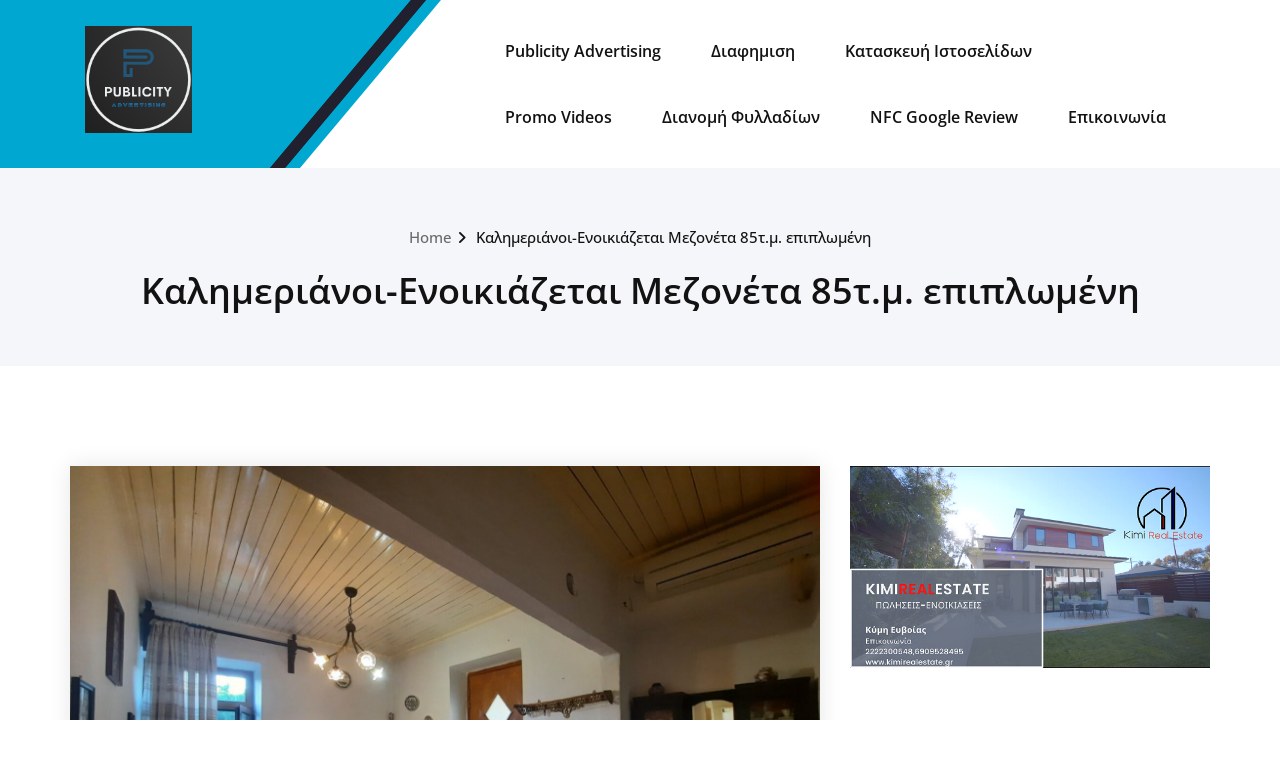

--- FILE ---
content_type: text/html; charset=UTF-8
request_url: https://publicityadvertising.gr/?p=298
body_size: 8011
content:
<!DOCTYPE html>
<html lang="en-US">
    <head>
        <!--[if IE]>
        <meta http-equiv="X-UA-Compatible" content="IE=edge,chrome=1">
        ``
        <![endif]-->
        <meta charset="UTF-8" />
        <meta name="viewport" content="width=device-width, initial-scale=1.0" />
        <link rel="profile" href="http://gmpg.org/xfn/11" />
        <!-- Theme Css -->
        <title>Καλημεριάνοι-Ενοικιάζεται Μεζονέτα 85τ.μ. επιπλωμένη</title>
<meta name='robots' content='max-image-preview:large' />
	<style>img:is([sizes="auto" i], [sizes^="auto," i]) { contain-intrinsic-size: 3000px 1500px }</style>
	<link rel="alternate" type="application/rss+xml" title=" &raquo; Feed" href="https://publicityadvertising.gr/?feed=rss2" />
<link rel="alternate" type="application/rss+xml" title=" &raquo; Comments Feed" href="https://publicityadvertising.gr/?feed=comments-rss2" />
<script type="text/javascript">
/* <![CDATA[ */
window._wpemojiSettings = {"baseUrl":"https:\/\/s.w.org\/images\/core\/emoji\/16.0.1\/72x72\/","ext":".png","svgUrl":"https:\/\/s.w.org\/images\/core\/emoji\/16.0.1\/svg\/","svgExt":".svg","source":{"concatemoji":"https:\/\/publicityadvertising.gr\/wp-includes\/js\/wp-emoji-release.min.js?ver=6.8.3"}};
/*! This file is auto-generated */
!function(s,n){var o,i,e;function c(e){try{var t={supportTests:e,timestamp:(new Date).valueOf()};sessionStorage.setItem(o,JSON.stringify(t))}catch(e){}}function p(e,t,n){e.clearRect(0,0,e.canvas.width,e.canvas.height),e.fillText(t,0,0);var t=new Uint32Array(e.getImageData(0,0,e.canvas.width,e.canvas.height).data),a=(e.clearRect(0,0,e.canvas.width,e.canvas.height),e.fillText(n,0,0),new Uint32Array(e.getImageData(0,0,e.canvas.width,e.canvas.height).data));return t.every(function(e,t){return e===a[t]})}function u(e,t){e.clearRect(0,0,e.canvas.width,e.canvas.height),e.fillText(t,0,0);for(var n=e.getImageData(16,16,1,1),a=0;a<n.data.length;a++)if(0!==n.data[a])return!1;return!0}function f(e,t,n,a){switch(t){case"flag":return n(e,"\ud83c\udff3\ufe0f\u200d\u26a7\ufe0f","\ud83c\udff3\ufe0f\u200b\u26a7\ufe0f")?!1:!n(e,"\ud83c\udde8\ud83c\uddf6","\ud83c\udde8\u200b\ud83c\uddf6")&&!n(e,"\ud83c\udff4\udb40\udc67\udb40\udc62\udb40\udc65\udb40\udc6e\udb40\udc67\udb40\udc7f","\ud83c\udff4\u200b\udb40\udc67\u200b\udb40\udc62\u200b\udb40\udc65\u200b\udb40\udc6e\u200b\udb40\udc67\u200b\udb40\udc7f");case"emoji":return!a(e,"\ud83e\udedf")}return!1}function g(e,t,n,a){var r="undefined"!=typeof WorkerGlobalScope&&self instanceof WorkerGlobalScope?new OffscreenCanvas(300,150):s.createElement("canvas"),o=r.getContext("2d",{willReadFrequently:!0}),i=(o.textBaseline="top",o.font="600 32px Arial",{});return e.forEach(function(e){i[e]=t(o,e,n,a)}),i}function t(e){var t=s.createElement("script");t.src=e,t.defer=!0,s.head.appendChild(t)}"undefined"!=typeof Promise&&(o="wpEmojiSettingsSupports",i=["flag","emoji"],n.supports={everything:!0,everythingExceptFlag:!0},e=new Promise(function(e){s.addEventListener("DOMContentLoaded",e,{once:!0})}),new Promise(function(t){var n=function(){try{var e=JSON.parse(sessionStorage.getItem(o));if("object"==typeof e&&"number"==typeof e.timestamp&&(new Date).valueOf()<e.timestamp+604800&&"object"==typeof e.supportTests)return e.supportTests}catch(e){}return null}();if(!n){if("undefined"!=typeof Worker&&"undefined"!=typeof OffscreenCanvas&&"undefined"!=typeof URL&&URL.createObjectURL&&"undefined"!=typeof Blob)try{var e="postMessage("+g.toString()+"("+[JSON.stringify(i),f.toString(),p.toString(),u.toString()].join(",")+"));",a=new Blob([e],{type:"text/javascript"}),r=new Worker(URL.createObjectURL(a),{name:"wpTestEmojiSupports"});return void(r.onmessage=function(e){c(n=e.data),r.terminate(),t(n)})}catch(e){}c(n=g(i,f,p,u))}t(n)}).then(function(e){for(var t in e)n.supports[t]=e[t],n.supports.everything=n.supports.everything&&n.supports[t],"flag"!==t&&(n.supports.everythingExceptFlag=n.supports.everythingExceptFlag&&n.supports[t]);n.supports.everythingExceptFlag=n.supports.everythingExceptFlag&&!n.supports.flag,n.DOMReady=!1,n.readyCallback=function(){n.DOMReady=!0}}).then(function(){return e}).then(function(){var e;n.supports.everything||(n.readyCallback(),(e=n.source||{}).concatemoji?t(e.concatemoji):e.wpemoji&&e.twemoji&&(t(e.twemoji),t(e.wpemoji)))}))}((window,document),window._wpemojiSettings);
/* ]]> */
</script>
<style id='wp-emoji-styles-inline-css' type='text/css'>

	img.wp-smiley, img.emoji {
		display: inline !important;
		border: none !important;
		box-shadow: none !important;
		height: 1em !important;
		width: 1em !important;
		margin: 0 0.07em !important;
		vertical-align: -0.1em !important;
		background: none !important;
		padding: 0 !important;
	}
</style>
<link rel='stylesheet' id='wp-block-library-css' href='https://publicityadvertising.gr/wp-includes/css/dist/block-library/style.min.css?ver=6.8.3' type='text/css' media='all' />
<style id='classic-theme-styles-inline-css' type='text/css'>
/*! This file is auto-generated */
.wp-block-button__link{color:#fff;background-color:#32373c;border-radius:9999px;box-shadow:none;text-decoration:none;padding:calc(.667em + 2px) calc(1.333em + 2px);font-size:1.125em}.wp-block-file__button{background:#32373c;color:#fff;text-decoration:none}
</style>
<style id='global-styles-inline-css' type='text/css'>
:root{--wp--preset--aspect-ratio--square: 1;--wp--preset--aspect-ratio--4-3: 4/3;--wp--preset--aspect-ratio--3-4: 3/4;--wp--preset--aspect-ratio--3-2: 3/2;--wp--preset--aspect-ratio--2-3: 2/3;--wp--preset--aspect-ratio--16-9: 16/9;--wp--preset--aspect-ratio--9-16: 9/16;--wp--preset--color--black: #000000;--wp--preset--color--cyan-bluish-gray: #abb8c3;--wp--preset--color--white: #ffffff;--wp--preset--color--pale-pink: #f78da7;--wp--preset--color--vivid-red: #cf2e2e;--wp--preset--color--luminous-vivid-orange: #ff6900;--wp--preset--color--luminous-vivid-amber: #fcb900;--wp--preset--color--light-green-cyan: #7bdcb5;--wp--preset--color--vivid-green-cyan: #00d084;--wp--preset--color--pale-cyan-blue: #8ed1fc;--wp--preset--color--vivid-cyan-blue: #0693e3;--wp--preset--color--vivid-purple: #9b51e0;--wp--preset--gradient--vivid-cyan-blue-to-vivid-purple: linear-gradient(135deg,rgba(6,147,227,1) 0%,rgb(155,81,224) 100%);--wp--preset--gradient--light-green-cyan-to-vivid-green-cyan: linear-gradient(135deg,rgb(122,220,180) 0%,rgb(0,208,130) 100%);--wp--preset--gradient--luminous-vivid-amber-to-luminous-vivid-orange: linear-gradient(135deg,rgba(252,185,0,1) 0%,rgba(255,105,0,1) 100%);--wp--preset--gradient--luminous-vivid-orange-to-vivid-red: linear-gradient(135deg,rgba(255,105,0,1) 0%,rgb(207,46,46) 100%);--wp--preset--gradient--very-light-gray-to-cyan-bluish-gray: linear-gradient(135deg,rgb(238,238,238) 0%,rgb(169,184,195) 100%);--wp--preset--gradient--cool-to-warm-spectrum: linear-gradient(135deg,rgb(74,234,220) 0%,rgb(151,120,209) 20%,rgb(207,42,186) 40%,rgb(238,44,130) 60%,rgb(251,105,98) 80%,rgb(254,248,76) 100%);--wp--preset--gradient--blush-light-purple: linear-gradient(135deg,rgb(255,206,236) 0%,rgb(152,150,240) 100%);--wp--preset--gradient--blush-bordeaux: linear-gradient(135deg,rgb(254,205,165) 0%,rgb(254,45,45) 50%,rgb(107,0,62) 100%);--wp--preset--gradient--luminous-dusk: linear-gradient(135deg,rgb(255,203,112) 0%,rgb(199,81,192) 50%,rgb(65,88,208) 100%);--wp--preset--gradient--pale-ocean: linear-gradient(135deg,rgb(255,245,203) 0%,rgb(182,227,212) 50%,rgb(51,167,181) 100%);--wp--preset--gradient--electric-grass: linear-gradient(135deg,rgb(202,248,128) 0%,rgb(113,206,126) 100%);--wp--preset--gradient--midnight: linear-gradient(135deg,rgb(2,3,129) 0%,rgb(40,116,252) 100%);--wp--preset--font-size--small: 13px;--wp--preset--font-size--medium: 20px;--wp--preset--font-size--large: 36px;--wp--preset--font-size--x-large: 42px;--wp--preset--spacing--20: 0.44rem;--wp--preset--spacing--30: 0.67rem;--wp--preset--spacing--40: 1rem;--wp--preset--spacing--50: 1.5rem;--wp--preset--spacing--60: 2.25rem;--wp--preset--spacing--70: 3.38rem;--wp--preset--spacing--80: 5.06rem;--wp--preset--shadow--natural: 6px 6px 9px rgba(0, 0, 0, 0.2);--wp--preset--shadow--deep: 12px 12px 50px rgba(0, 0, 0, 0.4);--wp--preset--shadow--sharp: 6px 6px 0px rgba(0, 0, 0, 0.2);--wp--preset--shadow--outlined: 6px 6px 0px -3px rgba(255, 255, 255, 1), 6px 6px rgba(0, 0, 0, 1);--wp--preset--shadow--crisp: 6px 6px 0px rgba(0, 0, 0, 1);}:where(.is-layout-flex){gap: 0.5em;}:where(.is-layout-grid){gap: 0.5em;}body .is-layout-flex{display: flex;}.is-layout-flex{flex-wrap: wrap;align-items: center;}.is-layout-flex > :is(*, div){margin: 0;}body .is-layout-grid{display: grid;}.is-layout-grid > :is(*, div){margin: 0;}:where(.wp-block-columns.is-layout-flex){gap: 2em;}:where(.wp-block-columns.is-layout-grid){gap: 2em;}:where(.wp-block-post-template.is-layout-flex){gap: 1.25em;}:where(.wp-block-post-template.is-layout-grid){gap: 1.25em;}.has-black-color{color: var(--wp--preset--color--black) !important;}.has-cyan-bluish-gray-color{color: var(--wp--preset--color--cyan-bluish-gray) !important;}.has-white-color{color: var(--wp--preset--color--white) !important;}.has-pale-pink-color{color: var(--wp--preset--color--pale-pink) !important;}.has-vivid-red-color{color: var(--wp--preset--color--vivid-red) !important;}.has-luminous-vivid-orange-color{color: var(--wp--preset--color--luminous-vivid-orange) !important;}.has-luminous-vivid-amber-color{color: var(--wp--preset--color--luminous-vivid-amber) !important;}.has-light-green-cyan-color{color: var(--wp--preset--color--light-green-cyan) !important;}.has-vivid-green-cyan-color{color: var(--wp--preset--color--vivid-green-cyan) !important;}.has-pale-cyan-blue-color{color: var(--wp--preset--color--pale-cyan-blue) !important;}.has-vivid-cyan-blue-color{color: var(--wp--preset--color--vivid-cyan-blue) !important;}.has-vivid-purple-color{color: var(--wp--preset--color--vivid-purple) !important;}.has-black-background-color{background-color: var(--wp--preset--color--black) !important;}.has-cyan-bluish-gray-background-color{background-color: var(--wp--preset--color--cyan-bluish-gray) !important;}.has-white-background-color{background-color: var(--wp--preset--color--white) !important;}.has-pale-pink-background-color{background-color: var(--wp--preset--color--pale-pink) !important;}.has-vivid-red-background-color{background-color: var(--wp--preset--color--vivid-red) !important;}.has-luminous-vivid-orange-background-color{background-color: var(--wp--preset--color--luminous-vivid-orange) !important;}.has-luminous-vivid-amber-background-color{background-color: var(--wp--preset--color--luminous-vivid-amber) !important;}.has-light-green-cyan-background-color{background-color: var(--wp--preset--color--light-green-cyan) !important;}.has-vivid-green-cyan-background-color{background-color: var(--wp--preset--color--vivid-green-cyan) !important;}.has-pale-cyan-blue-background-color{background-color: var(--wp--preset--color--pale-cyan-blue) !important;}.has-vivid-cyan-blue-background-color{background-color: var(--wp--preset--color--vivid-cyan-blue) !important;}.has-vivid-purple-background-color{background-color: var(--wp--preset--color--vivid-purple) !important;}.has-black-border-color{border-color: var(--wp--preset--color--black) !important;}.has-cyan-bluish-gray-border-color{border-color: var(--wp--preset--color--cyan-bluish-gray) !important;}.has-white-border-color{border-color: var(--wp--preset--color--white) !important;}.has-pale-pink-border-color{border-color: var(--wp--preset--color--pale-pink) !important;}.has-vivid-red-border-color{border-color: var(--wp--preset--color--vivid-red) !important;}.has-luminous-vivid-orange-border-color{border-color: var(--wp--preset--color--luminous-vivid-orange) !important;}.has-luminous-vivid-amber-border-color{border-color: var(--wp--preset--color--luminous-vivid-amber) !important;}.has-light-green-cyan-border-color{border-color: var(--wp--preset--color--light-green-cyan) !important;}.has-vivid-green-cyan-border-color{border-color: var(--wp--preset--color--vivid-green-cyan) !important;}.has-pale-cyan-blue-border-color{border-color: var(--wp--preset--color--pale-cyan-blue) !important;}.has-vivid-cyan-blue-border-color{border-color: var(--wp--preset--color--vivid-cyan-blue) !important;}.has-vivid-purple-border-color{border-color: var(--wp--preset--color--vivid-purple) !important;}.has-vivid-cyan-blue-to-vivid-purple-gradient-background{background: var(--wp--preset--gradient--vivid-cyan-blue-to-vivid-purple) !important;}.has-light-green-cyan-to-vivid-green-cyan-gradient-background{background: var(--wp--preset--gradient--light-green-cyan-to-vivid-green-cyan) !important;}.has-luminous-vivid-amber-to-luminous-vivid-orange-gradient-background{background: var(--wp--preset--gradient--luminous-vivid-amber-to-luminous-vivid-orange) !important;}.has-luminous-vivid-orange-to-vivid-red-gradient-background{background: var(--wp--preset--gradient--luminous-vivid-orange-to-vivid-red) !important;}.has-very-light-gray-to-cyan-bluish-gray-gradient-background{background: var(--wp--preset--gradient--very-light-gray-to-cyan-bluish-gray) !important;}.has-cool-to-warm-spectrum-gradient-background{background: var(--wp--preset--gradient--cool-to-warm-spectrum) !important;}.has-blush-light-purple-gradient-background{background: var(--wp--preset--gradient--blush-light-purple) !important;}.has-blush-bordeaux-gradient-background{background: var(--wp--preset--gradient--blush-bordeaux) !important;}.has-luminous-dusk-gradient-background{background: var(--wp--preset--gradient--luminous-dusk) !important;}.has-pale-ocean-gradient-background{background: var(--wp--preset--gradient--pale-ocean) !important;}.has-electric-grass-gradient-background{background: var(--wp--preset--gradient--electric-grass) !important;}.has-midnight-gradient-background{background: var(--wp--preset--gradient--midnight) !important;}.has-small-font-size{font-size: var(--wp--preset--font-size--small) !important;}.has-medium-font-size{font-size: var(--wp--preset--font-size--medium) !important;}.has-large-font-size{font-size: var(--wp--preset--font-size--large) !important;}.has-x-large-font-size{font-size: var(--wp--preset--font-size--x-large) !important;}
:where(.wp-block-post-template.is-layout-flex){gap: 1.25em;}:where(.wp-block-post-template.is-layout-grid){gap: 1.25em;}
:where(.wp-block-columns.is-layout-flex){gap: 2em;}:where(.wp-block-columns.is-layout-grid){gap: 2em;}
:root :where(.wp-block-pullquote){font-size: 1.5em;line-height: 1.6;}
</style>
<link rel='stylesheet' id='quality-bootstrap-css-css' href='https://publicityadvertising.gr/wp-content/themes/quality/css/bootstrap.css?ver=6.8.3' type='text/css' media='all' />
<link rel='stylesheet' id='quality-style-css' href='https://publicityadvertising.gr/wp-content/themes/quality-blue/style.css?ver=6.8.3' type='text/css' media='all' />
<link rel='stylesheet' id='default-css' href='https://publicityadvertising.gr/wp-content/themes/quality/css/default.css?ver=6.8.3' type='text/css' media='all' />
<link rel='stylesheet' id='quality-theme-menu-css' href='https://publicityadvertising.gr/wp-content/themes/quality/css/theme-menu.css?ver=6.8.3' type='text/css' media='all' />
<link rel='stylesheet' id='quality-font-awesome-min-css' href='https://publicityadvertising.gr/wp-content/themes/quality/css/font-awesome/css/all.min.css?ver=6.8.3' type='text/css' media='all' />
<link rel='stylesheet' id='quality-lightbox-css-css' href='https://publicityadvertising.gr/wp-content/themes/quality/css/lightbox.css?ver=6.8.3' type='text/css' media='all' />
<link rel='stylesheet' id='quality-theme-fonts-css' href='https://publicityadvertising.gr/wp-content/fonts/2cbf2f434dfe80bd0ab52e84951643d2.css?ver=20201110' type='text/css' media='all' />
<link rel='stylesheet' id='bootstrap-css' href='https://publicityadvertising.gr/wp-content/themes/quality/css/bootstrap.css?ver=6.8.3' type='text/css' media='all' />
<link rel='stylesheet' id='quality-blue-parent-style-css' href='https://publicityadvertising.gr/wp-content/themes/quality/style.css?ver=6.8.3' type='text/css' media='all' />
<link rel='stylesheet' id='quality-blue-default-css-css' href='https://publicityadvertising.gr/wp-content/themes/quality-blue/css/default.css?ver=6.8.3' type='text/css' media='all' />
<link rel='stylesheet' id='quality-blue-theme-menu-css' href='https://publicityadvertising.gr/wp-content/themes/quality/css/theme-menu.css?ver=6.8.3' type='text/css' media='all' />
<script type="text/javascript" src="https://publicityadvertising.gr/wp-includes/js/jquery/jquery.min.js?ver=3.7.1" id="jquery-core-js"></script>
<script type="text/javascript" src="https://publicityadvertising.gr/wp-includes/js/jquery/jquery-migrate.min.js?ver=3.4.1" id="jquery-migrate-js"></script>
<script type="text/javascript" src="https://publicityadvertising.gr/wp-content/themes/quality/js/bootstrap.min.js?ver=6.8.3" id="quality-bootstrap-js-js"></script>
<script type="text/javascript" src="https://publicityadvertising.gr/wp-content/themes/quality/js/menu/menu.js?ver=6.8.3" id="quality-menu-js"></script>
<script type="text/javascript" src="https://publicityadvertising.gr/wp-content/themes/quality/js/lightbox/lightbox.min.js?ver=6.8.3" id="quality-lightbox-js-js"></script>
<link rel="https://api.w.org/" href="https://publicityadvertising.gr/index.php?rest_route=/" /><link rel="alternate" title="JSON" type="application/json" href="https://publicityadvertising.gr/index.php?rest_route=/wp/v2/posts/298" /><link rel="EditURI" type="application/rsd+xml" title="RSD" href="https://publicityadvertising.gr/xmlrpc.php?rsd" />
<meta name="generator" content="WordPress 6.8.3" />
<link rel="canonical" href="https://publicityadvertising.gr/?p=298" />
<link rel='shortlink' href='https://publicityadvertising.gr/?p=298' />
<link rel="alternate" title="oEmbed (JSON)" type="application/json+oembed" href="https://publicityadvertising.gr/index.php?rest_route=%2Foembed%2F1.0%2Fembed&#038;url=https%3A%2F%2Fpublicityadvertising.gr%2F%3Fp%3D298" />
<link rel="alternate" title="oEmbed (XML)" type="text/xml+oembed" href="https://publicityadvertising.gr/index.php?rest_route=%2Foembed%2F1.0%2Fembed&#038;url=https%3A%2F%2Fpublicityadvertising.gr%2F%3Fp%3D298&#038;format=xml" />
<!-- auto ad code generated by Easy Google AdSense plugin v1.0.13 --><script async src="https://pagead2.googlesyndication.com/pagead/js/adsbygoogle.js?client=ca-pub-7103446912040090" crossorigin="anonymous"></script><!-- Easy Google AdSense plugin --><link rel="icon" href="https://publicityadvertising.gr/wp-content/uploads/2022/04/cropped-Publicity-new-logo-1-32x32.png" sizes="32x32" />
<link rel="icon" href="https://publicityadvertising.gr/wp-content/uploads/2022/04/cropped-Publicity-new-logo-1-192x192.png" sizes="192x192" />
<link rel="apple-touch-icon" href="https://publicityadvertising.gr/wp-content/uploads/2022/04/cropped-Publicity-new-logo-1-180x180.png" />
<meta name="msapplication-TileImage" content="https://publicityadvertising.gr/wp-content/uploads/2022/04/cropped-Publicity-new-logo-1-270x270.png" />
    </head>
    <body class="wp-singular post-template-default single single-post postid-298 single-format-standard wp-custom-logo wp-theme-quality wp-child-theme-quality-blue">

                <a class="skip-link screen-reader-text" href="#section-block">Skip to content</a>
        <!--Header Logo & Menus-->
                <nav class="navbar navbar-custom navbar4 header-variation-4" role="navigation">
            <div class="container">
                <div class="col-lg-4 col-md-12 col-sm-12">
                    <!-- Brand and toggle get grouped for better mobile display -->
                    <div class="navbar-header">
                                                    <a class="navbar-brand" href="https://publicityadvertising.gr/">
                                <img src="https://publicityadvertising.gr/wp-content/uploads/2022/04/Publicity-new-logo1.png" alt="" />                            </a>
                                                        <div class="site-title site-branding-text">
                                                                    </div>
                                                <button class="navbar-toggle" type="button" data-toggle="collapse" data-target="#custom-collapse">
                            <span class="sr-only">Toggle navigation</span>
                            <span class="icon-bar"></span>
                            <span class="icon-bar"></span>
                            <span class="icon-bar"></span>
                        </button>
                    </div>
                    <!-- Collect the nav links, forms, and other content for toggling -->
                </div>
                <div class="col-lg-8 col-md-12 col-sm-12">
                <div class="collapse navbar-collapse" id="custom-collapse">
                    <ul id="menu-menu-1" class="nav navbar-nav navbar-right"><li id="menu-item-593" class="menu-item menu-item-type-post_type menu-item-object-page menu-item-593"><a href="https://publicityadvertising.gr/?page_id=21">Publicity Advertising</a></li>
<li id="menu-item-587" class="menu-item menu-item-type-post_type menu-item-object-page menu-item-587"><a href="https://publicityadvertising.gr/?page_id=546">Διαφημιση</a></li>
<li id="menu-item-605" class="menu-item menu-item-type-post_type menu-item-object-page menu-item-605"><a href="https://publicityadvertising.gr/?page_id=594">Κατασκευή Ιστοσελίδων</a></li>
<li id="menu-item-588" class="menu-item menu-item-type-post_type menu-item-object-page menu-item-588"><a href="https://publicityadvertising.gr/?page_id=170">Promo Videos</a></li>
<li id="menu-item-589" class="menu-item menu-item-type-post_type menu-item-object-page menu-item-589"><a href="https://publicityadvertising.gr/?page_id=151">Διανομή Φυλλαδίων</a></li>
<li id="menu-item-591" class="menu-item menu-item-type-taxonomy menu-item-object-category menu-item-591"><a href="https://publicityadvertising.gr/?cat=23">NFC Google Review</a></li>
<li id="menu-item-590" class="menu-item menu-item-type-post_type menu-item-object-page menu-item-590"><a href="https://publicityadvertising.gr/?page_id=29">Επικοινωνία</a></li>
</ul>                </div><!-- /.navbar-collapse -->
                </div>
            </div><!-- /.container-fluid -->
        </nav>
               
        <div class="clearfix"></div>        <!-- Page Title Section -->
        <section class="page-title-section bg-grey">        
            <div class="container">
                <div class="row">
                    <div class="col-md-12 col-sm-12 col-xs-12 ">
					  <ul class="page-breadcrumb text-center"><li><a href="https://publicityadvertising.gr/">Home</a></li><li class="active"><a href="https://publicityadvertising.gr:443/?p=298">Καλημεριάνοι-Ενοικιάζεται Μεζονέτα 85τ.μ. επιπλωμένη</a></li></ul> 

                        <div class="page-title text-center">
                            <h1>Καλημεριάνοι-Ενοικιάζεται Μεζονέτα 85τ.μ. επιπλωμένη</h1>                        </div>
						 
			</div>
			</div>
			</div>  
			</section>
<section id="section-block" class="site-content">
	<div class="container">
		<div class="row">
		<!--Blog Posts-->
		<div class="col-md-8 col-xs-12">			<div class="news">
				
				<article id="post-298" class="post post-298 type-post status-publish format-standard has-post-thumbnail hentry category-real-estate category-9">	
			<figure class="post-thumbnail">
		<img width="1600" height="1200" src="https://publicityadvertising.gr/wp-content/uploads/2022/09/1662811697017.jpg" class="img-responsive wp-post-image" alt="" decoding="async" fetchpriority="high" srcset="https://publicityadvertising.gr/wp-content/uploads/2022/09/1662811697017.jpg 1600w, https://publicityadvertising.gr/wp-content/uploads/2022/09/1662811697017-300x225.jpg 300w, https://publicityadvertising.gr/wp-content/uploads/2022/09/1662811697017-1024x768.jpg 1024w, https://publicityadvertising.gr/wp-content/uploads/2022/09/1662811697017-768x576.jpg 768w, https://publicityadvertising.gr/wp-content/uploads/2022/09/1662811697017-1536x1152.jpg 1536w" sizes="(max-width: 1600px) 100vw, 1600px" />		</figure>
			<div class="post-content">
					
			<div class="item-meta">
				<a class="author-image item-image" href="https://publicityadvertising.gr/?author=1"><img alt='' src='https://secure.gravatar.com/avatar/58c1e34c1965f08805f3bda073053843719582ad7ada06844672a08ea4155a73?s=40&#038;d=mm&#038;r=g' srcset='https://secure.gravatar.com/avatar/58c1e34c1965f08805f3bda073053843719582ad7ada06844672a08ea4155a73?s=80&#038;d=mm&#038;r=g 2x' class='comment_img avatar-40 photo' height='40' width='40' decoding='async'/></a>
				 <a href="https://publicityadvertising.gr/?author=1">admin</a>
				<br>
				<a class="entry-date" href="https://publicityadvertising.gr/?m=202209">
				September 10, 2022</a>
			</div>	
									<div class="entry-content">
				<p>[robo-gallery id=&#8221;284&#8243;]</p>
<p><img decoding="async" class="alignnone size-medium wp-image-304" src="http://publicityadvertising.gr/wp-content/uploads/2022/09/IMG-2eaa4c8d35d7178d0f7610620b0386f6-V-300x146.jpg" alt="" width="300" height="146" srcset="https://publicityadvertising.gr/wp-content/uploads/2022/09/IMG-2eaa4c8d35d7178d0f7610620b0386f6-V-300x146.jpg 300w, https://publicityadvertising.gr/wp-content/uploads/2022/09/IMG-2eaa4c8d35d7178d0f7610620b0386f6-V.jpg 670w" sizes="(max-width: 300px) 100vw, 300px" /></p>
<p>Ενοικιάζεται Μεζονέτα 85τ.μ. επιπλωμένη με 2 υπνοδωμάτια,κουζίνα σαλόνι,1 μπανιο,1WC,αυλή,γκαράζ</p>
<p>Κωδικός <strong>Δ011</strong></p>
<p><strong>Τιμη 300€ Συζητήσιμη </strong></p>
<p><strong>Πληροφορίες Τεχνικό Γραφείο Δήμητρα Νικολιά</strong></p>
<p>Πλατεία Κύμης.</p>
<p>Τηλ.επικοινωνίας 6949764064</p>
			</div>
					
			<hr />
			<div class="entry-meta">
				<span class="comment-links"><span>Comments Off<span class="screen-reader-text"> on Καλημεριάνοι-Ενοικιάζεται Μεζονέτα 85τ.μ. επιπλωμένη</span></span></span>
								<span class="cat-links">In<a href="https://publicityadvertising.gr/?cat=4" rel="category">Real Estate</a> <a href="https://publicityadvertising.gr/?cat=9" rel="category">Ενοικιάσεις</a></span>
								
			</div>
					</div>
</article>						</div>	
			
		<!--/Blog Content-->
		         				</div>
			<div class="col-md-4 col-sm-4 col-xs-12">
		<div class="sidebar" >
		<aside id="block-13" class="widget widget_block widget_media_image">
<figure class="wp-block-image size-full"><a href="https://kimirealestate.gr/" target="_blank"><img loading="lazy" decoding="async" width="600" height="337" src="https://publicityadvertising.gr/wp-content/uploads/2023/03/1677943493984-1.png" alt="" class="wp-image-491" srcset="https://publicityadvertising.gr/wp-content/uploads/2023/03/1677943493984-1.png 600w, https://publicityadvertising.gr/wp-content/uploads/2023/03/1677943493984-1-300x169.png 300w" sizes="auto, (max-width: 600px) 100vw, 600px" /></a></figure>
</aside><aside id="block-2" class="widget widget_block"><p><script type="text/javascript" src="//go.linkwi.se/delivery/js/crl.js"></script><br>
<script type="text/javascript"><br />
LinkwiseCreative.show("13950-11", "CD15497", "_blank");<br />
</script><br>
<noscript><br>
    <iframe id="lkws_6665342486772" name="lkws_6665342486772" src="//go.linkwi.se/delivery/ih.php?cn=13950-11&amp;an=CD15497&amp;target=_blank&amp;" style="width:336px;height:280px" scrolling="no" frameborder="0"></iframe><br>
</noscript></p>
<p><iframe loading="lazy" src="https://www.facebook.com/plugins/page.php?href=https%3A%2F%2Fwww.facebook.com%2Fpublicityadvertising.gr&amp;tabs=timeline&amp;width=340&amp;height=331&amp;small_header=false&amp;adapt_container_width=true&amp;hide_cover=false&amp;show_facepile=true&amp;appId=351035694946665" width="340" height="331" style="border:none;overflow:hidden" scrolling="no" frameborder="0" allowfullscreen="true" allow="autoplay; clipboard-write; encrypted-media; picture-in-picture; web-share"></iframe></p></aside><aside id="block-17" class="widget widget_block widget_media_image">
<figure class="wp-block-image size-large"><a href="https://www.viva.com/el-gr?utm_source=sales&amp;utm_medium=na&amp;utm_campaign=GR_Digital_Corner_14062024&amp;utm_content=na" target="_blank"><img loading="lazy" decoding="async" width="724" height="1024" src="http://publicityadvertising.gr/wp-content/uploads/2024/06/VIVA-ΦΥΛΛΑΔΙΟ-724x1024.png" alt="" class="wp-image-561" srcset="https://publicityadvertising.gr/wp-content/uploads/2024/06/VIVA-ΦΥΛΛΑΔΙΟ-724x1024.png 724w, https://publicityadvertising.gr/wp-content/uploads/2024/06/VIVA-ΦΥΛΛΑΔΙΟ-212x300.png 212w, https://publicityadvertising.gr/wp-content/uploads/2024/06/VIVA-ΦΥΛΛΑΔΙΟ-768x1086.png 768w, https://publicityadvertising.gr/wp-content/uploads/2024/06/VIVA-ΦΥΛΛΑΔΙΟ-1086x1536.png 1086w, https://publicityadvertising.gr/wp-content/uploads/2024/06/VIVA-ΦΥΛΛΑΔΙΟ.png 1414w" sizes="auto, (max-width: 724px) 100vw, 724px" /></a></figure>
</aside>		</div>
	</div>
 
<!-- Right sidebar ---->	</div>
</div>
</section>
<!-- Footer Widget Secton -->
<footer class="site-footer">
    <div class="container">
                    <div class="row footer-sidebar">
                <div class="col-md-3"><aside id="block-5" class="widget widget_block widget_text">
<p><strong>Τηλέφωνα Επικοινωνίας</strong></p>
</aside></div><div class="col-md-3"><aside id="block-6" class="widget widget_block widget_text">
<p><strong>2222 300548,690 9528495</strong></p>
</aside></div><div class="col-md-3"><aside id="block-7" class="widget widget_block widget_text">
<p><strong>Διεύθυνση</strong></p>
</aside></div><div class="col-md-3"><aside id="block-14" class="widget widget_block widget_text">
<p><strong>Πολυτεχνείου 43,1ος Οροφος,Κύμη Ευβοίας</strong></p>
</aside></div><div class="col-md-3"><aside id="block-15" class="widget widget_block widget_text">
<p>Υπεύθυνος Νακόπουλος Κωνσταντίνος</p>
</aside></div>            </div>
                        <div class="row">
            <div class="col-md-12">
                                    <div class="site-info">
                            <p>Proudly powered by <a href="https://wordpress.org">WordPress</a> | Theme: <a href="https://webriti.com" rel="nofollow">Quality Blue</a> by Webriti</p>                    </div>
                            </div>
        </div>
    </div>
</footer>
<!-- /Footer Widget Secton -->
</div>
<!------  Google Analytics code end ------->
</div> <!-- end of wrapper -->

<!-- Page scroll top -->
<a href="#" class="scroll-up"><i class="fa fa-chevron-up"></i></a>
<!-- Page scroll top -->

	<script>
	/(trident|msie)/i.test(navigator.userAgent)&&document.getElementById&&window.addEventListener&&window.addEventListener("hashchange",function(){var t,e=location.hash.substring(1);/^[A-z0-9_-]+$/.test(e)&&(t=document.getElementById(e))&&(/^(?:a|select|input|button|textarea)$/i.test(t.tagName)||(t.tabIndex=-1),t.focus())},!1);
	</script>
	</body>
</html>


--- FILE ---
content_type: text/html; charset=utf-8
request_url: https://www.google.com/recaptcha/api2/aframe
body_size: 268
content:
<!DOCTYPE HTML><html><head><meta http-equiv="content-type" content="text/html; charset=UTF-8"></head><body><script nonce="Ku2A5rjkToK4KENm6xXBew">/** Anti-fraud and anti-abuse applications only. See google.com/recaptcha */ try{var clients={'sodar':'https://pagead2.googlesyndication.com/pagead/sodar?'};window.addEventListener("message",function(a){try{if(a.source===window.parent){var b=JSON.parse(a.data);var c=clients[b['id']];if(c){var d=document.createElement('img');d.src=c+b['params']+'&rc='+(localStorage.getItem("rc::a")?sessionStorage.getItem("rc::b"):"");window.document.body.appendChild(d);sessionStorage.setItem("rc::e",parseInt(sessionStorage.getItem("rc::e")||0)+1);localStorage.setItem("rc::h",'1768921263066');}}}catch(b){}});window.parent.postMessage("_grecaptcha_ready", "*");}catch(b){}</script></body></html>

--- FILE ---
content_type: text/css
request_url: https://publicityadvertising.gr/wp-content/themes/quality-blue/style.css?ver=6.8.3
body_size: 259
content:
/*
Theme Name: Quality blue
Theme URI: https://webriti.com/quality-blue-child-version-details-page/
Author: webriti
Author URI: https://www.webriti.com
Description: A Business theme which is ideal for creating a corporate or business website. Quality Blue is a colored-variation child theme of Quality. Quality Blue comes with various locales.
Template: quality
Tags: full-width-template, threaded-comments, custom-menu, two-columns, translation-ready, sticky-post, blog, footer-widgets, featured-images, right-sidebar, left-sidebar
Version: 1.6.7
Requires at least: 4.7
Tested up to: 6.4
Requires PHP: 5.4
License: GPLv2 or later
License URI: http://www.gnu.org/licenses/gpl-2.0.html
Text Domain:  quality-blue
*/


--- FILE ---
content_type: text/css
request_url: https://publicityadvertising.gr/wp-content/themes/quality/style.css?ver=6.8.3
body_size: 17980
content:
/*
Theme Name: Quality
Theme URI: https://webriti.com/quality-lite-version-details-page/
Author: Webriti
Author URI: https://webriti.com/
Description: Quality is a perfect theme to create a corporate/business website. It boasts 3 beautifully designed page templates, namely Business Page, Full-width, and Blog. Quality is built on the Bootstrap CSS Framework, which makes it fully responsive on all devices, and is translation-ready. To enable the Business template, just create a normal WordPress page and select Business Template as page template. The Business template can be further personalized in the customizer. Each section in the Business Template is designed according to current business requirements, with sections like Banner, Services, Projects etc. You can use this theme for any type of activity. Quality supports famous plugins like Contact Form 7, to create your contact page or any type of forms you might want to add. Work with the most popular page builders as Elementor, Beaver Builder, etc... Quality also gives a clean and appealing look to the WordPress core gallery feature.This theme is General Data Protection Regulation ready as it comes with WP GDPR Compliant. See Quality's demo at https://demo.webriti.com/?theme=Quality
Tags: full-width-template, threaded-comments, custom-menu, two-columns, translation-ready, sticky-post, blog, footer-widgets, featured-images, right-sidebar
Version:  2.8.1.1
Requires at least: 4.5
Tested up to: 6.8
Requires PHP: 5.4
License: GPLv2 or later
License URI: http://www.gnu.org/licenses/gpl-2.0.html
Text Domain: quality

* Quality Css created By Shahid - Scientech IT
*/

/*--------------------------------------------------------------
>>> TABLE OF CONTENTS:
----------------------------------------------------------------
1.0 COMMON
2.0 HEADER CONTACT DETAILS
3.0 HEADER SIDEBAR WIDGET
4.0 SOCIAL ICONS
5.0 MAIN SLIDER
6.0 OWL SLIDER NEXT - PREV BUTTONS
7.0 OWL SLIDER / DOTS PAGINATIONS
8.0 SECTION HEADER
9.0 MIXED CLASSES
10.0 FLEXBOX CSS
12.0 FUNFACT SECTION
13.0 PORTFOLIO
    13.1 PORTFOLIO VARIATION TWO SECTION
    13.2 PORTFOLIO LIGHTBOX
    13.3 PORTFOLIO TABS
    13.4 PORTFOLIO DETAIL SECTION
14.0 BLOG SECTION
    14.1 HOMEPAGE BLOG SECTION
    14.2 BLOG META
    14.3 BLOG MASONRY SECTION
    14.4 BLOG CONTENT & PAGINATION
    14.5 Blog Author
15.0 COMMENTS
    15.1 COMMENT FORM
16.0 SIDEBAR & WIDGETS SECTION
    16.1 SOCIAL WIDGET
    16.2 CONTACT INFO WIDGET
    16.3 NEWS WIDGETS
    16.4 SEARCH WIDGETS
    16.5 CALENDER WIDGET
17.0 WP DEFAULT CLASSES
18.0 FOOTER SECTION
    18.1 FOOTER CONTACT INFO WIDGET
    18.2 FOOTER COPYRIGHTS - SITE INFO
19.0 TESTIMONIAL SECTION
20.0 CLIENTS SECTION
21.0 TEAM SECTION
22.0 SHOP SECTION
23.0 CALL TO ACTION SECTION
24.0 PAGE TITLE SECTION
25.0 ABOUT US PAGE SECTION
26.0 CONTACT PAGE SECTION
27.0 GOOGLE MAP SECTION
28.0 CONTACT & ADDRESS INFORMATION SECTION
29.0 PAGE SCROLL UP
30.0 Jetpack Gallery Overlay
31.0 WOOCOMMERCE CSS
    31.1 WOOCOMMERCE SIDEBAR WIDGETS
    31.2 WOOCOMMERCE PRODUCT CAROUSEL
    13.3 WOOCOMMERCE SINGLE PRODUCT CSS
32.0 HEADER LOGO
--------------------------------------------------------------*/

/*--------------------------------------------------------------
1.0 Common
--------------------------------------------------------------*/
html { font-size: 16px !important; overflow-y: scroll;
       overflow-x: hidden;
       -ms-overflow-style: scrollbar;
}

@media(min-width:60em) { html { font-size: 16px; } }
body {
    background: #fff;
    color: #6a6a6a;
    font-family: "Open Sans", Helvetica, Arial, sans-serif;
    font-size: 1.000rem;
    line-height: 1.5;
    font-weight: 400;
    padding: 0;
    background-attachment: fixed;
    text-rendering: optimizeLegibility;
    overflow-x: hidden;
    transition: 0.5s ease all;
}
h1, .h1 { font-size: 2.250rem; }   /* =36px */
h2, .h2 { font-size: 1.875rem; }   /* =30px */
h3, .h3 { font-size: 1.500rem; }   /* =24px */
h4, .h4 { font-size: 1.250rem; }   /* =20px */
h5, .h5 { font-size: 1.125rem; }   /* =18px */
h6, .h6 { font-size: 1.000rem; }   /* =16px */
h1, .h1, h2, .h2, h3, .h3,
h4, .h4, h5, .h5, h6, .h6 { margin: 0 0 25px; font-weight: 600; color: #121212; }
p { line-height: 1.7; margin: 0 0 25px; }
p:last-child { margin: 0px; }
#wrapper { background-color: #ffffff; margin: 0px auto; }
a{ transition: all 0.3s ease 0s; }
a:hover, a:focus {
    color: #121212;
    /*outline: none;*/
    text-decoration: none;
}
img {
    display: block;
    max-width: 100%;
    height: auto;
}

/*Paragraph & Widget*/
/*p a { box-shadow: 0 1px 0 0 currentColor; }
p a:hover { box-shadow: 0 2px 0 0 currentColor; }*/
/*Input Type Fields*/
input[type="text"], input[type="email"], input[type="url"], input[type="password"],
input[type="search"], input[type="number"], input[type="tel"], input[type="range"],
input[type="date"], input[type="month"], input[type="week"], input[type="time"],
input[type="datetime"], input[type="datetime-local"], input[type="color"], select {
    height: 45px;
}
input[type="text"], input[type="email"], input[type="url"], input[type="password"],
input[type="search"], input[type="number"], input[type="tel"], input[type="range"],
input[type="date"], input[type="month"], input[type="week"], input[type="time"],
input[type="datetime"], input[type="datetime-local"], input[type="color"], textarea, select {
    padding: 6px 12px;
    border-radius: 0px;
    font-size: 0.875rem;
    letter-spacing: 0px;
    font-weight: 600;
    -webkit-box-shadow: none;
    box-shadow: none;
    color: #6a6a6a;
    background: #fff;
    background-image: -webkit-linear-gradient(rgba(255, 255, 255, 0), rgba(255, 255, 255, 0));
    border: 1px solid #e9e9e9;
    display: block;
    width: 100%;
}
input[type="text"]::-webkit-input-placeholder,
textarea::-webkit-input-placeholder {
    color: #6a6a6a;
}
input[type="text"]::-moz-placeholder,
textarea::-moz-placeholder {
    color: #6a6a6a;
}
input[type="text"]:-ms-input-placeholder,
textarea:-ms-input-placeholder {
    color: #6a6a6a;
}
input[type="checkbox"], input[type="radio"] {
    margin: 0rem 0.5rem 0 0 !important;
    display: inline-block;
    min-height: auto;
}
input[type="submit"], input[type="reset"] {
    border: none;
    color: #ffffff;
    font-size: 0.938rem;
    font-weight: 600;
    display: inline-block;
    border-radius: 50px;
    padding: 10px 40px;
    margin: 0px;
    transition: all 0.3s ease-in-out;
}
input[type="submit"]:hover { background-color: #121212; }
input[type="reset"] { background-color: #121212; }

/*Blockquote*/
blockquote {
    background-color: #fdfdfd;
    margin: 0px 0 25px;
    padding: 25px;
    font-size: 1.125rem;
}
blockquote:before {
    content: open-quote;
    font-size: 4em;
    line-height: 0.1em;
    margin-right: 0.25em;
    vertical-align: -0.4em;
}
blockquote p { display: inline; }
blockquote cite, blockquote small, blockquote a {
    color: #121212;
    display: block;
    font-size: 1rem;
    line-height: 1.75;
    font-weight: 600;
    margin: 10px 0 0;
}
/* Ul and ol lists */
ul, ol { font-weight: normal; margin: 0 0 25px 0; padding-left: 18px; }
ul { list-style: disc; }
ol { list-style: decimal; }
ul > li, ol > li { margin: 0; padding: 0.5rem 0; border: none; }
ul li:last-child, ol li:last-child { padding-bottom: 0; }
ul li ul { margin: 0; }
ul li li { padding-left: 0; border: 0; }
ol li ol { margin: 0; }
ol li li { padding-left: 0; border: 0; }
/*Address*/
address { font-style: italic; margin: 0 0 25px; }
address span, address p { display: block; margin: 0 0 10px; }
address span:last-child { padding-bottom: 0; }
address i { padding-right: 10px; padding-left: 1px; }
address a { box-shadow: none; }
/*Table*/
table {
    font-weight: 500;
    font-size: 0.938rem;
    border-spacing: 0;
    border-width: 1px 0 0 1px;
    table-layout: fixed;
    width: 100%;
    margin: 0 0 25px;
    padding: 0;
}
table, table th, table td { background-color: #fff; color: #6a6a6a; border: 1px solid rgba(51, 51, 51, 0.1); }
table th, table td { padding: 0.7rem; }
table th { color: #121212; border-width: 0 1px 1px 0; font-weight: 700; }
table td > a { font-weight: 600; box-shadow: 0 1px 0 0 currentColor; }
table a { text-decoration: none; }
/*Definition Lists*/
dl { margin-bottom: 25px; margin-top: 0; }
dl dt { color: #121212; font-weight: 700; margin-bottom: 10px; }
dl dd { margin-bottom: 25px; margin-left: 20px; }
/*Abriviation, Acronym, Big, Strike, del, em, Ins, cite, q*/
abbr { text-decoration: none; cursor: help; }
tla, acronym { text-decoration: underline; cursor: help; }
acronym { border-bottom: 0 none; }
big { font-size: larger; font-weight: 600; }
s, strike, del { text-decoration: line-through; }
em, cite, q { font-style:italic; }
ins, mark { background-color: #313131; color: #fff; text-decoration: none; padding: 0 3px; }
code { color: #444444; }

pre {
    padding: 30px;
    margin: 0 0 20px;
    font-size: 15px;
    color: #6a6a6a;
    max-width: 100%;
    background-color: #fff;
    border: 1px solid #e4e8ea;
    border-radius: 0px;
    white-space: pre-wrap;
}
code, kbd, tt, var, samp, pre {
    background-color: #f8f8f8;
    font-family: Inconsolata, monospace;
    -webkit-hyphens: none;
    -moz-hyphens: none;
    -ms-hyphens: none;
    hyphens: none;
    color: #121212;
    padding: 2px 5px;
    white-space: normal;
}
#attachment_906 { width: auto; }

/*===================================================================================
    2.0	HEADER CONTACT DETAILS
===================================================================================*/

.header-sidebar {
    padding: 6px 0;
    min-height: 48px;
}
.head-contact-info {
    padding: 6px 0 6px;
    margin: 0px;
    display: block;
}
.head-contact-info li {
    display: inline-block;
    margin: 0px;
    padding-right: 30px;
    color: #ffffff;
    font-size: 0.875rem;
    position: relative;
}
.head-contact-info li::after {
    content: "\f10c";
    font-family: FontAwesome;
    position: absolute;
    top: 50%;
    right: 13px;
    height: 2px;
    width: 3px;
    background: #ffffff;
    content: "";
    -webkit-border-radius: 100%;
    -ms-border-radius: 100%;
    border-radius: 100%;
    -webkit-transform: translateY(-50%);
    -ms-transform: translateY(-50%);
    transform: translateY(-50%);
    z-index: 1;
}
.head-contact-info li:last-child::after { display: none; }
.head-contact-info li:last-child { padding-right: 0px; }
.head-contact-info li a, .head-contact-info li a:hover, .head-contact-info li a:focus { color: #ffffff; }
.head-contact-info i { padding-right: 10px; padding-left: 1px; font-size: 1.000rem; }

@media (max-width: 991px) {
    .header-sidebar { padding: 14px 0; }
    .head-contact-info { text-align: center; }
    .head-contact-info li { margin: 0 0 10px; }
    .custom-social-icons { text-align: center; }
    .custom-social-icons li { padding: 0; }
}
@media (max-width: 500px) {
    .head-contact-info li { display: block; padding-right: 0px; }
    .head-contact-info li::after { display: none; }
}

/*===================================================================================
    3.0 HEADER SIDEBAR WIDGET
===================================================================================*/
.header-sidebar .widget { padding: 30px 0 30px; }
.header-sidebar .widget-title { color: #fff; }
.header-sidebar .widget .widget-title::after { display: none; }
.header-sidebar .widget, .header-sidebar p, .header-sidebar .widget .post .entry-title a, .header-sidebar .widget a,
.header-sidebar .widget dl dt, .header-sidebar .widget dl, .header-sidebar .widget ul > li, .header-sidebar .widget ol > li,
.header-sidebar .widget address, .header-sidebar .widget .wp-caption .wp-caption-text, .header-sidebar .widget .gallery-caption,
.header-sidebar .widget .entry-caption, .header-sidebar .widget ul#recentcomments li.recentcomments span.comment-author-link,
.header-sidebar h1, .header-sidebar h2, .header-sidebar h3, .header-sidebar h4, .header-sidebar h5, .header-sidebar h6,
.header-sidebar .widget .post .item-meta .entry-date {
    color: #fff;
}
.header-sidebar .widget a:hover, .header-sidebar .widget a:focus { color: #121212 !important; }
.header-sidebar blockquote, .header-sidebar blockquote p { color: #6a6a6a; }
.header-sidebar blockquote cite, .header-sidebar blockquote small, .header-sidebar blockquote a { color: #121212; }
.header-sidebar #searchsubmit { background-color: #121212; border: 2px solid #121212; color: #fff }
.header-sidebar .tagcloud a { color: #6a6a6a; }
.header-sidebar .tagcloud a:hover { background-color: #121212 !important; border: 1px solid #121212 !important; color: #6a6a6a !important; }

.header-sidebar .widget a:hover, .header-sidebar .widget a:focus,
.header-sidebar .widget .post .entry-title a:hover, .header-sidebar .widget .post .entry-title a:focus {
    color: #121212 !important;
}
.header-sidebar .widget.quality_header_topbar_info_widget,
.header-sidebar .widget.quality_social_icon_widget {
    padding: 0;
}

/*===================================================================================
    4.0	SOCIAL ICONS
===================================================================================*/

.custom-social-icons { margin: 0; padding: 0; }
.custom-social-icons li { display: inline-block; padding: 4px 0; }
.custom-social-icons li a.facebook:hover { background-color: #4c66a4; border: 1px solid #4c66a4; }
.custom-social-icons li a.twitter:hover { background-color: #15b4c9; border: 1px solid #15b4c9; }
.custom-social-icons li a.googleplus:hover { background-color: #DD4B39; border: 1px solid #DD4B39; }
.custom-social-icons li a.linkedin:hover { background-color: #006599; border: 1px solid #006599; }
.custom-social-icons li a.skype:hover { background-color: #40beee; border: 1px solid #40beee; }
.custom-social-icons li a.dribbble:hover { background-color: #c7366f; border: 1px solid #c7366f; }
.custom-social-icons li a.youtube:hover { background-color: #cc2423; border: 1px solid #cc2423; }
.custom-social-icons li a.vimeo:hover { background-color: #20b9eb; border: 1px solid #20b9eb; }
.custom-social-icons li a.pagelines:hover { background-color: #364146; border: 1px solid #364146; }
.custom-social-icons li a.instagram:hover { background-color: #8a3ab9; border: 1px solid #8a3ab9; }
.custom-social-icons li > a:before { display: none; }
.custom-social-icons li > a {
    font-size: 1.000rem;
    line-height: 1.9;
    transition: 0.2s ease-in-out 0s;
    display: block;
    color: #fff;
    background-color: transparent;
    border: 1px solid transparent;
    border-radius: 0;
    cursor: pointer;
    -webkit-border-radius: 2px;
    -moz-border-radius: 2px;
    border-radius: 2px;
    min-height: 2.000rem;
    min-width: 2.000rem;
    box-shadow: none;
    margin: 0;
    padding: 0px;
    text-align: center;
}
.custom-social-icons li a:hover, .custom-social-icons li a:hover { color: #fff !important; }
.custom-social-icons li a i { padding: 0; }
.header-sidebar .widget.quality_social_icon_widget .custom-social-icons li a:hover,
.header-sidebar .widget.quality_social_icon_widget .custom-social-icons li a:focus {
    color: #fff !important;
}


/*===================================================================================*/
/* 5.0 MAIN SLIDER
/*===================================================================================*/

#slider-carousel { margin: 0px; position: relative; }
#slider-carousel .item { width: 100%; height: 900px; background-position: center center; background-size: cover; z-index: 0; }
#slider-carousel .item::before {
    content:"";
    display: block;
    height: 100%;
    position: absolute;
    top: 0;
    left: 0;
    width: 100%;
    z-index: 0;
    background-color: rgba(0, 0, 0, 0.6);
}
/*Standard Format*/
.slider-caption {
    height: auto;
    margin: 0;
    padding: 0 18px;
    top: 50%;
    position: absolute;
    -webkit-transform: translateY(-50%);
    -ms-transform: translateY(-50%);
    -o-transform: translateY(-50%);
    transform: translateY(-50%);
    width: 56%;
    z-index: 0;
    word-wrap: break-word;
}

.slider-caption.right {
    right: 20%;
    text-align: right;
}
.slider-caption.center {
    left: 50%;
    text-align: center;
    transform: translateX(-50%) translateY(-50%);
}
.slider-caption h5 {
    color: #ffffff;
    text-shadow: 0 0px 1px rgba(155, 155, 155, 0.7);
    padding: 0;
    letter-spacing: 15px;
    font-weight: 700;
    margin: 0 0 17px;
    text-transform: uppercase;
    line-height: 1.6;
}
.slider-caption h1 {
    color: #ffffff;
    text-shadow: 0 0px 1px rgba(155, 155, 155, 0.7);
    padding: 0;
    letter-spacing: 0px;
    font-size: 3.438rem;
    line-height: 1.3;
    font-weight: 700;
    margin: 0 0 47px;
    position: relative;
}
@media (max-width: 1024px) {
    .slider-caption h1 { word-wrap: normal; }
    .slider-caption h5 { letter-spacing: 1px; word-wrap: normal; }
}
@media (max-width: 480px) {
    .slider-caption h1 { font-size: 2.438rem; }
    .slider-caption h5 { font-size: 1.000rem; }
}
.slider-caption h1:after {
    content: "";
    display: block;
    width: 40px;
    height: 4px;
    margin-top: 10px;
    border-radius: 0px;
    position: absolute;
}
.slider-caption.center h1:after {
    left: 0;
}
.slider-caption.center h1:after {
    margin-left: auto;
    margin-right: auto;
    left: 0;
    right: 0;
}
.slider-caption.right h1:after {
    right: 0;
}
.slider-caption p {
    color: #ffffff;
    text-shadow: 0 0px 1px rgba(155, 155, 155, 0.7);
    font-size: 1.150rem;
    margin: 0 0 40px;
}
.slide-btn-sm {
    min-width: 11rem;
    display: inline-block;
    -webkit-font-smoothing: antialiased;
    position: relative;
    font-size: 1.000rem;
    letter-spacing: 0;
    padding: 12px 40px;
    border-radius: 50px;
    text-align: center;
    border: none;
    color: #fff;
    transition: .3s;
}
.slide-btn-sm:hover, .slide-btn-sm:focus { color: #fff; letter-spacing: 1px; }
.slide-btn-sm:after {
    content: "\f138";
    font-family: 'FontAwesome';
    transition: .3s;
    padding-left: 7px;
}
@media only screen and (max-width: 767px) and (min-width: 100px){
    .slider-caption {
        width: 65%;
        left: 15%;
    }
}

#slider-carousel.overlay-none .item::before { display: none; }
#slider-carousel.overlay-none .slider-caption {
    padding: 30px;
    background-color: rgba(0, 0, 0, 0.6);
    border-radius: 3px;
}
#slider-carousel.overlay-none .slider-caption .slider-caption h1 {
    margin-top: -20px;
}
/*===================================================================================*/
/* 6.0 OWL SLIDER NEXT - PREV BUTTONS
/*===================================================================================*/

.owl-carousel .owl-prev, .owl-carousel .owl-next {
    display: inline-block;
    background-color: rgba(0, 0, 0, 0.40);
    color: #fff;
    font-size: 2.000rem;
    line-height: 2.5;
    padding: 3px 7px 3px !important;
    margin: 0px;
    -moz-border-radius: 1px;
    -webkit-border-radius: 1px;
    border-radius: 1px;
    min-width: 40px;
    min-height: 90px;
    position: absolute;
    top: 50%;
    -webkit-transform: translateY(-50%);
    -ms-transform: translateY(-50%);
    transform: translateY(-50%);

    z-index: 10;
    overflow: hidden;
    cursor: pointer;
    text-align: center;
    -webkit-transition: all .3s ease;
    -moz-transition: all .3s ease;
    transition: all .3s ease;
}
.owl-carousel .owl-prev { left: -40px; }
.owl-carousel .owl-next { right: -40px; }
.owl-carousel:hover .owl-prev { left: 30px; opacity: 1; }
.owl-carousel:hover .owl-next { right: 30px; opacity: 1; }




body.boxed .owl-carousel .owl-prev { left: 0px; opacity: 0; }
body.boxed .owl-carousel .owl-next { right: 0px; opacity: 0; }
body.boxed .owl-carousel:hover .owl-prev { left: 30px; opacity: 1; }
body.boxed .owl-carousel:hover .owl-next { right: 30px; opacity: 1; }



@media only screen and (max-width: 767px) and (min-width: 100px) {
    .owl-carousel .owl-prev, .owl-carousel .owl-next { font-size: 1.500rem; line-height: 3; min-width: 35px; min-height: 70px; }
    .owl-carousel:hover .owl-prev { left: 15px; opacity: 1; }
    .owl-carousel:hover .owl-next { right: 15px; opacity: 1; }
    body.boxed .owl-carousel:hover .owl-prev { left: 15px; }
    body.boxed .owl-carousel:hover .owl-next { right: 15px; }
}

/*Portfolio Next Prev*/
#portfolio-carousel .owl-prev { background-color: rgba(0, 0, 0, 0.90); left: -55px; }
#portfolio-carousel .owl-next { background-color: rgba(0, 0, 0, 0.90); right: -55px; }
#portfolio-carousel:hover .owl-prev { left: 15px; }
#portfolio-carousel:hover .owl-next { right: 15px; }

/*Testimonial & Shop Next Prev*/
#testimonial-carousel .owl-prev, #shop-carousel .owl-prev { background-color: rgba(0, 0, 0, 0.90); left: 0px; opacity: 0; }
#testimonial-carousel .owl-next, #shop-carousel .owl-next { background-color: rgba(0, 0, 0, 0.90); right: 0px; opacity: 0; }
#testimonial-carousel:hover .owl-prev, #shop-carousel:hover .owl-prev { left: 0px; opacity: 1; }
#testimonial-carousel:hover .owl-next, #shop-carousel:hover .owl-next { right: 0px; opacity: 1; }
#shop-carousel .owl-prev:hover, #shop-carousel .owl-next:hover { background-color: rgba(255, 255, 255, 1); color: #121212;  }

/*===================================================================================*/
/* 7.0 OWL SLIDER / DOTS PAGINATIONS
/*===================================================================================*/

.owl-carousel.owl-theme .owl-dots .owl-dot span {
    background-color: transparent;
    border: 2px solid #a7a7a7;
    transition: opacity .2s ease;
    border-radius: 50%;
    box-shadow: none;
    width: 15px;
    height: 15px;
    margin: 0px 3px;
}
.owl-carousel.owl-theme .owl-dots {
    margin: 35px 0 45px !important;
}


/*===================================================================================*/
/* 8.0 SECTION HEADER
/*===================================================================================*/

.section-header {
    margin: -10px auto 60px;
    padding: 0;
    position: relative;
    text-align: center;
}
.section-header h1.widget-title { margin: 0px; font-weight: 400; line-height: 1.5; }
.section-header p { margin: 0px; font-size: 1.125rem; }
hr.divider { border-top: none; width: 70px; height: 2px; margin: 15px auto 21px; }


/*===================================================================================*/
/* 9.0 MIXED CLASSES
/*===================================================================================*/

#section-block { padding: 100px 0 50px; }
.padding-0 { padding-left: 0px; padding-right: 0px; }
.margin-top-30 { margin-top: 30px; }
.margin-top-60 { margin-top: 60px !important; }
.padding-left-30 { padding-left: 30px; }
.padding-right-30 { padding-right: 30px; }
.portfolio.margin-bottom-50 .post, .team.margin-bottom-50 .team-area { margin-bottom: 50px; }
.bg-grey { background-color: #f5f6f9; }
.text-white { color: #ffffff !important; }
.bg-white { background-color: #ffffff !important; }
.btn-block { margin-top: 10px; margin-bottom: 50px; }
.btn-large, .wpcf7-submit {
    display: inline-block;
    padding: 12px 40px;
    border-radius: 0;
    cursor: pointer;
    -webkit-transition: all .3s ease;
    transition: all .3s ease;
    text-align: center;
    vertical-align: middle;
    white-space: nowrap;
    outline: 0;
    line-height: initial;
    font-size: 1.000rem;
    font-weight: 600;
    color: #fff;
    letter-spacing: 0px;
    border-radius: 50px;
}
.btn-large:active, .btn-large:focus, .btn-large:hover,
.wpcf7-submit:active, .wpcf7-submit:focus, .wpcf7-submit:hover {
    letter-spacing: 1px;
    color: #fff;
    border-color: #121212;
    text-decoration: none;
    background-color: #121212;
}
.btn-small {
    display: inline-block;
    padding: 9px 32px;
    border-radius: 0;
    cursor: pointer;
    -webkit-transition: all .3s ease;
    transition: all .3s ease;
    text-align: center;
    vertical-align: middle;
    white-space: nowrap;
    outline: 0;
    line-height: initial;
    background-color: #121212;
    font-size: 0.938rem;
    font-weight: 600;
    border: 2px solid #121212;
    color: #fff;
    letter-spacing: 0;
    border-radius: 50px;
}
.btn-small:active, .btn-small:focus, .btn-small:hover {
    letter-spacing: 1px;
    color: #fff;
    text-decoration: none;
}

/*===================================================================================*/
/* 11.0 SERVICE SECTION
/*===================================================================================*/

.service { background-color: #ffffff; border-bottom: 1px solid #e8e8e8; }
.service .post { background-color: #fff; position: relative; margin: 0 0 20px; padding: 30px 20px 30px; border-radius: 3px; transition: 0.3s; -webkit-transform: translateY(0px);
                 -ms-transform: translateY(0px);
                 transform: translateY(0px); }
.service .post:hover {
    -webkit-transform: translateY(-5px);
    -ms-transform: translateY(-5px);
    transform: translateY(-5px);
    -webkit-box-shadow: 0 10px 25px 0 rgba(0, 0, 0, 0.1);
    box-shadow: 0 10px 25px 0 rgba(0, 0, 0, 0.1);
}
.service .post:before, .service .post:after {
    content: "";
    position: absolute;
    left: 0;
    right: 0;
    top: 0;
    bottom: 0;
    display: inline-block;
    opacity: 0;
    transition: opacity 0.35s, -webkit-transform 0.35s;
    transition: opacity 0.35s, transform 0.35s;
    transition: opacity 0.35s, transform 0.35s, -webkit-transform 0.35s;
    z-index: 0;
    border-radius: 3px;
}
.service .post:before {
    border-top-width: 2px;
    border-top-style: solid;
    border-bottom-width: 2px;
    border-bottom-style: solid;
    -webkit-transform: scale(0, 1);
    -ms-transform: scale(0, 1);
    transform: scale(0, 1);
}
.service .post:after {
    border-left-width: 2px;
    border-left-style: solid;
    border-right-width: 2px;
    border-right-style: solid;
    -webkit-transform: scale(1, 0);
    -ms-transform: scale(1, 0);
    transform: scale(1, 0);
}
.service .post:hover:after,
.service .post:hover:before {
    opacity: 1;
    -webkit-transform: scale(1);
    -ms-transform: scale(1);
    transform: scale(1);
}
.service .post .post-thumbnail {
    margin: 0 0 15px;
    position: relative;
    -webkit-transform: perspective(1px) translateZ(0);
    transform: perspective(1px) translateZ(0);
    -webkit-transition-duration: 0.2s;
    transition-duration: 0.2s;
    z-index: 1;
}
.service .post .post-thumbnail img { margin: 0 auto 15px; }
.service .post .post-thumbnail i.fa { font-size: 3rem; line-height: 100%; padding: 0px; position: relative; }
.service .post .entry-header { display: block; margin: 0 0 15px; padding: 0; }
.service .entry-header .entry-title  { margin: 0; font-weight: 700; z-index: 1; position: relative; line-height: 1.5;}
.service .entry-header .entry-title:after {
    content: '';
    background-color: #121212;
    font-size: 1rem;
    height: 1px;
    width: 3.000rem;
    display: block;
    margin: 0.8rem auto 0rem;
}
.service .post p { margin: 0; }
.service .col-md-4:nth-child(3n+1) {
    clear: left;
}
@media (min-width: 768px) and (max-width: 991px) {
    .service .col-md-4:nth-child(3n+1) { clear: none; }
    .service .col-sm-6:nth-child(2n+1) { clear:left; }
}

.funfact .col-md-3:nth-child(4n+1) {
    clear: left;
}
@media (min-width: 768px) and (max-width: 991px) {
    .funfact .col-md-3:nth-child(4n+1) { clear: none; }
    .funfact .col-sm-6:nth-child(2n+1) { clear:left; }
}


/*===================================================================================*/
/* 10.0 FLEXBOX CSS
/*===================================================================================*/

.v-center {
    padding: 0px;
    display: -ms-flexbox;
    display: -webkit-flex;
    display: flex;
    -ms-flex-align: center;
    -webkit-align-items: center;
    -webkit-box-align: center;
    align-items: center;
}





/*===================================================================================*/
/* 12.0 FUNFACT SECTION
/*===================================================================================*/

.funfact { background: url("images/funfact-bg.jpg") 50% 0 fixed; }

.funfact .overlay { padding: 100px 0 50px; }
.funfact-inner { cursor: pointer; margin: 0 0 42px; transition: 0.3s; }
i.funfact-icon { font-size: 2.500rem; margin-bottom: 30px; transition: 300ms; color: #ffffff; transition: 0.3s; }
.funfact-inner:hover i.funfact-icon {
    -webkit-transform: translateY(-7px);
    -ms-transform: translateY(-7px);
    transform: translateY(-7px);
}
.funfact-title { margin-bottom: 15px; color: #ffffff; font-weight: 800; }
.funfact-inner .description { color: #fff; font-weight: 600; font-size: 1.375rem; margin: 0; }


/*===================================================================================*/
/* 13.0 PORTFOLIO SECTION
/*===================================================================================*/

#section-portfolio {
    padding: 100px 0 0px;
}

.portfolio .post {
    position: relative;
    overflow: hidden;
    width: 100%;
    text-align: left;
    background-color: #1a1a1a;
}
.portfolio .post *,
.portfolio .post *:before,
.portfolio .post *:after {
    -webkit-box-sizing: border-box;
    box-sizing: border-box;
    -webkit-transition: all 0.20s linear;
    transition: all 0.20s linear;
}
.portfolio .post img { max-width: 100%; }
.portfolio .post figcaption {
    position: absolute;
    bottom: 0%;
    width: 100%;
    -webkit-transform: translateY(100%);
    transform: translateY(100%);
    padding: 15px 20px;
    background-color: #fdfdfd;
    -webkit-transition-delay: 0.2s;
    transition-delay: 0.2s;
}

.portfolio .post .entry-title a { color: #121212; }
.portfolio .post .entry-title,
.portfolio .post p {
    margin: 0;
    padding: 0;
    -webkit-transition-delay: 0.3s;
    transition-delay: 0.3s;
}
.portfolio .post .entry-title { font-weight: 700; line-height: 1.3; margin: 0 0 3px; }
.portfolio .post i {
    position: absolute;
    color: #fff;
    font-size: 24px;
    line-height: 50px;
    width: 50px;
    top: 0;
    right: 0;
    text-align: center;
    -webkit-transform: translateX(50px);
    transform: translateX(50px);
}
.portfolio .post:hover img {
    zoom: 1;
    filter: alpha(opacity=30);
    -webkit-opacity: 0.3;
    opacity: 0.3;
    -webkit-transform: translateY(-30px);
    transform: translateY(-30px);
}
.portfolio .post:hover figcaption,
.portfolio .post:hover .entry-title,
.portfolio .post:hover p {
    -webkit-transform: translateY(0);
    transform: translateY(0);
    opacity: 1;
}
.portfolio .post:hover figcaption { -webkit-transition-delay: 0s; transition-delay: 0s; }
.portfolio .post:hover .entry-title { -webkit-transition-delay: 0.3s; transition-delay: 0.3s; }
.portfolio .post:hover i { -webkit-transform: translateX(0); transform: translateX(0); -webkit-transition-delay: 0.3s; transition-delay: 0.3s; }


/*===================================================================================*/
/* 13.1 PORTFOLIO VARIATION TWO SECTION
/*===================================================================================*/

.portfolio-two { background: transparent; margin: 0px; padding: 60px 0 30px; width: 100%; }
.portfolio-two .post { background-color: #ffffff; border: 1px solid #e9e9e9;border-radius: 0; margin: 0 0 25px; padding: 15px; transition: all 0.4s ease 0s; }
.portfolio-two .post-thumbnail {
    margin: 0px 0 16px;
    width: 100%;
    overflow: hidden;
    position: relative;
    transition: all 200ms ease-out 0s;
}
.portfolio-two .post-thumbnail img { transition: all 300ms ease-out 0s; width: 100%; opacity: 1; }
.portfolio-two .post .post-thumbnail:hover img {
    -webkit-transform: scale(1.15);/* Saf3.1+, Chrome */
    -moz-transform: scale(1.15); /* FF3.5+ */
    -ms-transform: scale(1.15); /* IE9 */
    -o-transform: scale(1.15); /* Opera 10.5+ */
    transform: scale(1.15);
    opacity: 1;
}
.portfolio-two .entry-header .entry-title { font-weight: 700; margin: 0 0 5px; }

/*===================================================================================*/
/* 13.2 PORTFOLIO LIGHTBOX
/*===================================================================================*/

.thumbnail-showcase-overlay {
    background: rgba(0, 0, 0, 0.7);
    visibility: hidden;
    opacity: 0;
    transition: all 0.4s ease;
    position: absolute;
    top: 0;
    left: 0;
    right: 0;
    bottom: 0;
    width: 100%;
    height: 100%;
    border-radius: 0;
    padding: 1.42857rem;
}
.portfolio-two .post .post-thumbnail:hover .thumbnail-showcase-overlay { visibility: visible; opacity: 1; height: 100%; }
.portfolio-two .post .post-thumbnail{
    text-align:center;
    position:relative;
    line-height:0px;
    font-size:0px;
    transition: all 200ms ease-out;
    -webkit-transition: all 200ms ease-out;
    width:100%;
    position:relative;
    height:100%;
    overflow:hidden;
}
.portfolio-two .post .post-thumbnail .thumbnail-showcase-icons { margin: -20px 0 0; position: absolute; top: 50%; right: 0; width: 100%; }
.portfolio-two .post .post-thumbnail .thumbnail-showcase-icons a {
    font-size: 1.250rem;
    line-height: 2.1;
    display: inline-block;
    margin: 0 0 0 10px;
    padding: 1px;
    opacity: 1;
    text-decoration: none;
    text-align: center;
    color: #0f0f16;
    width: 2.85714rem;
    height: 2.85714rem;
    border-radius: 50%;
    background-color: #fff;
    -wekbit-transition: all 0.4s;
    -moz-transition: all 0.4s;
    -o-transition: all 0.4s;
    transition: all 0.4s;
    -wekbit-transform: translateY(30px);
    -moz-transform: translateY(30px);
    -o-transform: translateY(30px);
    -ms-transform: translateY(30px);
    transform: translateY(30px);
}
.portfolio-two .post .post-thumbnail:hover .thumbnail-showcase-icons a {
    -wekbit-transform: translateY(0);
    -moz-transform: translateY(0);
    -o-transform: translateY(0);
    -ms-transform: translateY(0);
    transform: translateY(0);
}
.portfolio-two .post .post-thumbnail .thumbnail-showcase-icons a:hover { opacity: 1; }
.portfolio-two .col-md-6:nth-child(2n+1){ clear:left; }
.portfolio-two .col-md-4:nth-child(3n+1){ clear:left; }
.portfolio-two .col-md-3:nth-child(4n+1){ clear:left; }
@media (min-width: 768px) and (max-width: 992px) {
    .portfolio-two .col-md-4:nth-child(3n+1) { clear: none; }
    .portfolio-two .col-sm-6:nth-child(2n+1) { clear:left; }
}


/*===================================================================================*/
/* 13.3 PORTFOLIO TABS
/*===================================================================================*/

/*.portfolio-tabs { text-align: center; margin: 0 0 50px; padding: 0; }
.portfolio-tabs li { display: inline-block; position: relative; margin: 0px 15px 5px; }
.portfolio-tabs li a {
    background: transparent;
    color: #6a6a6a;
    display: inline-block;
    text-decoration: none;
    font-weight: 600;
    padding: 0px;
    transition: all 0.2s ease-in-out;
    -webkit-transition: all 0.2s ease-in-out;
}
.portfolio-tabs li.active > a,
.portfolio-tabs li > a:hover { background: transparent; color: #121212; }

.portfolio-tabs li.active a:before,
.portfolio-tabs li a:before {
    position: absolute;
    -webkit-transition: all 0.35s ease;
    transition: all 0.35s ease;
}
.portfolio-tabs li.active a:before,
.portfolio-tabs li a:before {
    top: unset;
    bottom: 0;
    display: block;
    height: 2px;
    width: 0%;
    content: "";
}
.portfolio-tabs li.active a:hover:before,
.portfolio-tabs li a:hover:before {
    opacity: 1;
    width: 100%;
}*/

/*===================================================================================*/
/* 13.4 PORTFOLIO DETAIL SECTION
/*===================================================================================*/


.portfolio-detail { margin-bottom: 60px; }
.portfolio-detail .post-content { padding: 0 25px 0 0; }
@media (max-width: 992px) { .portfolio-detail .post-content { padding: 0 25px 60px 0; } }
.portfolio-detail .post { margin: 0px 0 60px !important; }
.portfolio-detail .entry-title { font-weight: 700; line-height: 1.3; }

.portfolio-next-prev { border-bottom:1px solid #eee; text-align:left; overflow: hidden; padding-left:0; padding-bottom:20px; }
.portfolio-next-prev li { display: block; float: left; margin-right: 5px; }
.portfolio-next-prev li a {
    color: #404040;
    border:2px solid #e7e7e7;
    padding: 4px 11px;
    display: block;
    height: 35px;
    width: 35px;
    transition: all 0.3s ease 0s;
}
.portfolio-next-prev li a:hover { color: #404040; }
.portfolio-next-prev li a span { font-size: 22px; }
.portfolio-sidebar p { color:#333333; border-bottom: 1px solid #eee; font-weight:700; margin: 0 0 5px; padding: 5px 0 15px; }
.portfolio-sidebar p small { color:#6a6a6a; font-weight:400; padding-left: 5px; }
.portfolio-sidebar .btn-large { margin-top: 15px; }


/*===================================================================================*/
/* 14.0 BLOG SECTION
/*===================================================================================*/

/*===================================================================================*/
/*  14.1 HOMEPAGE BLOG SECTION
/*===================================================================================*/

.news { padding: 70px 0 30px; margin: 0; width: 100%; }
.news .post {
    background-color: transparent;
    margin: 0 0 50px;
    padding: 0;
    -webkit-transform: translateY(0);
    -ms-transform: translateY(0);
    transform: translateY(0);
    -webkit-transition: 0.3s;
    -o-transition: 0.3s;
    transition: 0.3s;
}
.news .post:hover {
    -webkit-box-shadow: 0 10px 22px 0 rgba(0, 0, 0, 0.1);
    box-shadow: 0 10px 22px 0 rgba(0, 0, 0, 0.1);
    -webkit-transform: translateY(-5px);
    -ms-transform: translateY(-5px);
    transform: translateY(-5px);
}
.post-content { padding: 30px 25px; }
.news .post-thumbnail { position: relative; overflow: hidden; }
.news .post-thumbnail img { transition: all 300ms ease-out 0s; width: 100%; opacity: 1; }
.news .post .entry-header { margin: 0 0 25px; }
.news .post .entry-header .entry-title { color: #121212; line-height: 1.3; font-weight: 700; margin: 0 0 18px; }
.entry-header .entry-title > a { color: #121212; text-decoration: none; box-shadow: none; }
.entry-header .entry-title > a:hover,
.entry-header .entry-title > a:focus { text-decoration: none; transition: all 0.3s ease 0s; }
.news .col-md-4:nth-child(3n+1){ clear:left; }
@media (min-width: 768px) and (max-width: 992px) {
    .news .col-md-4:nth-child(3n+1) { clear: none; }
    .news .col-sm-6:nth-child(2n+1) { clear:left; }
}


.page-template-template-business div.template-business-home{
    padding: 0px !important;
}

/*===================================================================================*/
/* 14.2 BLOG META
/*===================================================================================*/

.entry-meta { color: #121212; font-weight: 600; font-size: 0.938rem; margin: 0; width: 100%; overflow: hidden; }
.entry-meta > span { color: #a7a5a5; margin: 0px 10px 0px 0px; }
.entry-meta a { color: #121212;margin: 2px; padding: 0; font-weight: 700; display: inline-block; box-shadow: none; transition: 0.3s ease-in-out; }
/*Meta Category*/
.entry-meta .cat-links a:first-child { Padding-left: 5px; }
.entry-meta .cat-links a:first-child::after { display: none; }
.entry-meta .cat-links a:after { content: ','; padding-left: 1px; Padding-right: 5px; }
.entry-meta .cat-links a:last-child::after { display: none; }
/*Meta Comments*/
.entry-meta .comment-links a::before { content: "\f075"; font-family: FontAwesome; margin-right: 7px; margin-left: 1px; color: #a7a5a5; }
/*Meta Date & Avatar*/
.item-meta .entry-date { color: #a7a5a5; font-weight: 400; }
.item-meta { font-size: 0.938rem; line-height: 1.7; color: #999; overflow: hidden; }
.item-meta .author-image { margin-bottom: 25px; margin-top: 2px; margin-left: 2px; overflow: hidden; }
.item-meta a { font-weight: 700; color: #121212; box-shadow: none; transition: 0.3s ease-in-out; }
.author-image {
    display: block;
    float: left;
    width: 40px;
    height: 40px;
    margin: 0px 13px 0 0px;
    border-radius: 100%;
    background: no-repeat center center;
    background-size: cover;
}
/*Edit Post*/
.edit-link .post-edit-link { font-weight: 700; color: #121212; }
.edit-link .post-edit-link:hover { text-decoration: underline; }
/*More Link*/
.more-link {
    color: #ffffff !important;
    font-size: 0.938rem;
    font-weight: 600;
    display: inline-block;
    border-radius: 50px;
    padding: 8px 35px;
    margin: 10px 0 5px;
    transition: all 0.3s ease-in-out;
}
.more-link:hover, .more-link:focus {
    background-color: #121212;
    color: #ffffff !important;
    border: 2px solid #121212;
    letter-spacing: 1px;
}


/*===================================================================================*/
/* 14.3 BLOG MASONRY SECTION
/*===================================================================================*/

#blog-masonry .post { box-shadow: 0 0px 22px 0 rgba(0, 0, 0, 0.1); }
#blog-masonry .post:hover {
    -webkit-box-shadow: 0 0px 22px 0 rgba(0, 0, 0, 0.1);
    box-shadow: 0 0px 22px 0 rgba(0, 0, 0, 0.1);
    -webkit-transform: translateY(0px);
    -ms-transform: translateY(0px);
    transform: translateY(0px);
}


/*===================================================================================*/
/* 14.4 BLOG CONTENT & PAGINATION
/*===================================================================================*/

.site-content { padding: 0; margin: 0; width: 100%; }
.site-content .news { padding: 0; }
.site-content .news .post {
    background-color: transparent;
    -webkit-box-shadow: 0 0px 22px 0 rgba(0, 0, 0, 0.1);
    box-shadow: 0 0px 22px 0 rgba(0, 0, 0, 0.1);
    margin: 0 0 60px;
}
.site-content .news .post:hover {
    -webkit-box-shadow: 0 0px 22px 0 rgba(0, 0, 0, 0.1);
    box-shadow: 0 0px 22px 0 rgba(0, 0, 0, 0.1);
    -webkit-transform: translateY(0px);
    -ms-transform: translateY(0px);
    transform: translateY(0px);
}
.pagination { margin: 10px 0 40px; display: block; padding: 0; text-align: center; }
.pagination a {
    background-color: #f5f6f9;
    border: 1px solid #e9e9e9;
    color: #121212;
    cursor: pointer;
    display: inline-block;
    line-height: 1.2;
    font-weight: 600;
    transition: all 0.3s ease 0s;
    font-size: 1.125rem;
    border-radius: 5px;
    margin: 0 2px 10px;
    padding: 10px;
    vertical-align: baseline;
    white-space: nowrap;
    width: 45px;
    height: 45px;
}
.pagination a:hover, .pagination a.active { color: #FFFFFF; }

.pagination .nav-links .page-numbers.current {color:#ffffff;}

.navigation.pagination .nav-links .page-numbers, .navigation.pagination .nav-links a{
    border: 1px solid #e9e9e9;
    cursor: pointer;
    display: inline-block;
    line-height: 1.2;
    font-weight: 600;
    transition: all 0.3s ease 0s;
    font-size: 1.125rem;
    border-radius: 5px;
    margin: 0 2px 10px;
    padding: 10px;
    vertical-align: baseline;
    white-space: nowrap;
    width: 45px;
    height: 45px;
}

/*===================================================================================*/
/* 14.5 Blog Author
/*===================================================================================*/

.blog-author {
    background-color: #ffffff;
    -webkit-box-shadow: 0 0px 22px 0 rgba(0, 0, 0, 0.1);
    box-shadow: 0 0px 22px 0 rgba(0, 0, 0, 0.1);
    margin: 0 0px 60px;
    padding: 30px 25px;
}
.blog-author .avatar { float: left; margin-right: 30px; }
.blog-author img { height: 130px; width: 130px; }
.blog-author .name { margin: 0 0 15px; font-weight: 700; }
.blog-author p { margin: 0px; }
.blog-author-social { margin: 20px 0 0; padding: 0; }
.blog-author-social li { display: inline-block; }
.blog-author-social li a {
    background-color: #ffffff;
    border: 1px solid #e9e9e9;
    color: #121212;
    font-size: 0.875rem;
    line-height: 2.1;
    transition: 0.3s ease-in-out 0s;
    cursor: pointer;
    display: block;
    -webkit-border-radius: 50px;
    -moz-border-radius: 50px;
    border-radius: 50px;
    min-height: 2.000rem;
    min-width: 2.000rem;
    margin-bottom: 0px;
    margin-right: 0px;
    margin-top: 0px;
    padding: 0px;
    text-align: center;
    transition: background 0.2s ease-in-out 0s;
}
.blog-author-social li a.facebook:hover { background-color: #4c66a4; border: 1px solid #4c66a4; }
.blog-author-social li a.twitter:hover { background-color: #15b4c9; border: 1px solid #15b4c9; }
.blog-author-social li a.googleplus:hover { background-color: #DD4B39; border: 1px solid #DD4B39; }
.blog-author-social li a.linkedin:hover { background-color: #006599; border: 1px solid #006599; }
.blog-author-social li a.skype:hover { background-color: #40beee; border: 1px solid #40beee; }
.blog-author-social li a.dribbble:hover { background-color: #c7366f; border: 1px solid #c7366f; }
.blog-author-social li a.youtube:hover { background-color: #cc2423; border: 1px solid #cc2423; }
.blog-author-social li a.vimeo:hover { background-color: #20b9eb; border: 1px solid #20b9eb; }
.blog-author-social li a.pagelines:hover { background-color: #364146; border: 1px solid #364146; }
.blog-author-social li > a:hover { color: #ffffff; }

/*===================================================================================*/
/* 15.0 COMMENTS
/*===================================================================================*/

.comment-section {
    background-color: #ffffff;
    -webkit-box-shadow: 0 0px 22px 0 rgba(0, 0, 0, 0.1);
    box-shadow: 0 0px 22px 0 rgba(0, 0, 0, 0.1);
    margin: 0 0px 60px;
    padding: 30px 25px;
}
.comment-title { border-bottom: 1px solid #e9e9e9; display: block; margin: 0 0 25px; padding: 0 0 15px; }
.comment-title h3 { margin: 0; font-weight: 700; }
.comment-box { margin: 0 !important; padding: 0; position: relative; }
.pull-left-comment { float: left; margin-right: 30px; width: 90px; height: auto; }
.comment-img { border-radius: 100%; max-width: 100%; margin: 5px 0 20px;  }
.comment-detail { border-bottom: 1px solid #e9e9e9; margin: 0 0 30px; padding: 0 0 30px; }
.comment-detail-title { margin: 0; }
.comment-date { font-size: 0.875rem; color: #adadad; display: block; margin: 0 0 15px; }
.reply a {
    background-color: #ffffff;
    color: #121212;
    border: 1px solid #e9e9e9;
    border-radius: 2px;
    display: inline-block;
    font-size: 0.813rem;
    padding: 3px 15px;
    transition: 0.3s ease-in-out 0s;
}

/*===================================================================================*/
/* 15.1 COMMENT FORM
/*===================================================================================*/

.comment-form-section {
    background-color: #ffffff;
    -webkit-box-shadow: 0 0px 22px 0 rgba(0, 0, 0, 0.1);
    box-shadow: 0 0px 22px 0 rgba(0, 0, 0, 0.1);
    margin: 0 0px 50px;
    padding: 30px 25px;
}
.comment-form .qua_form_group {
    margin-bottom: 10px;
}
.comment-form-section form label { font-size: 0.938rem; display: block; margin: 0 0 20px; font-weight: 600; }
.comment-form-section form input, .comment-form-section form textarea { margin-top: 10px; }
.comment-form-section form input { height: 50px; }

.comment-form-section .form-submit{margin: 15px 0 25px;}
.comment_img
{
    border-radius: 100%;
    max-width: 100%;
    margin: 5px 0 20px;
}
/*===================================================================================*/
/* 16.0 SIDEBAR & WIDGETS SECTION
/*===================================================================================*/

.page-template-blog-left-sidebar .sidebar { padding-right: 30px; }
.page-template-blog-right-sidebar .sidebar { padding-left: 30px; }
@media (max-width: 991px) {
    .page-template-blog-left-sidebar .sidebar { padding-right: 0px; }
    .page-template-blog-right-sidebar .sidebar { padding-left: 0px; }
}
.sidebar .widget .widget-title { font-weight: 700; }
.sidebar .widget { background-color: #ffffff; font-size: 0.938rem; }
.widget { background-color: transparent; overflow: hidden; padding: 0 0 60px; margin: 0; }
.sidebar .widget:last-child { padding: 0 0 45px; }
.widget .widget-title { font-weight: 600; margin: 0 0 30px; text-align: left; word-wrap: break-word; }
.widget .widget-title:after {
    content: '';
    background-color: #dfdfdf;
    width: 30px;
    height: 1px;
    display: inline-block;
    vertical-align: middle;
}
.widget .widget-title:after { margin-left: 7px; }

/*===================================================================================*/
/* 16.1 SOCIAL WIDGET
/*===================================================================================*/

.sidebar .custom-social-icons { text-align: left; }
.sidebar .custom-social-icons li > a { color: #6a6a6a; }
.sidebar .custom-social-icons li > a:hover,
.sidebar .custom-social-icons li > a:focus { color: #fff; }

/*===================================================================================*/
/* 16.2 CONTACT INFO WIDGET
/*===================================================================================*/

.sidebar .head-contact-info li,
.sidebar .head-contact-info li a {
    color: #6a6a6a;
    box-shadow: none;
}

/*===================================================================================*/
/* 16.3 NEWS WIDGETS
/*===================================================================================*/

.widget .post { background: transparent; margin: 0 0 25px; box-shadow: none; }
.widget .post:last-child { margin: 0px; }
.widget .post .entry-title { margin: 0px 0 10px; line-height: 1.5; }
.widget .post .entry-title a { color: #6a6a6a; }
.widget .post .item-meta .entry-date { color: #737373; }

/*===================================================================================*/
/* 16.4 SEARCH WIDGETS
/*===================================================================================*/

#searchsubmit {
    color: #ffffff;
    font-size: 0.938rem;
    font-weight: 600;
    display: inline-block;
    border-radius: 50px;
    padding: 10px 40px;
    margin: 25px 0 0px;
    transition: all 0.3s ease-in-out;
}

#searchsubmit:active, #searchsubmit:focus, #searchsubmit:hover {
    letter-spacing: 1px;
}

/*===================================================================================*/
/* 16.5 CALENDER WIDGET
/*===================================================================================*/

.widget_calendar {}
table#wp-calendar {
    font-weight: 500;
    color: #6a6a6a;
    font-size: 0.938rem;
    border-collapse: collapse;
    border-spacing: 0;
    border-width: 1px 0 0 1px;
    margin: 0;
    text-align: center;
    table-layout: fixed;
    width: 100%
}
#wp-calendar caption {
    text-align: center;background-color: #121212;
    color: #ffffff;
    font-weight: 600;
    font-size: 1.000rem;
    margin: 0;
    padding: 10px 0;
}
#calendar_wrap th { text-align: center; border-width: 0 1px 1px 0; line-height: 2.5; }
/* #calendar_wrap td { border-width: 0 1px 1px 0; line-height: 2.5; } */
/* #wp-calendar tr td { border-width: 0 1px 1px 0;  } */
#wp-calendar a { color: #121212; font-weight: 600; box-shadow: none; }
table#wp-calendar, table#wp-calendar th, table#wp-calendar td { text-align: center; padding: 0; border: 1px solid rgba(51, 51, 51, 0.1); }

table#wp-calendar th, table#wp-calendar td { line-height: 2.5; }

/*Sidebar Widget Archive, Widget categories, Widget Links, Widget Meta, widget Nav Menu,
Widget Pages, Widget Recent Comments, Widget Recent Entries */
.widget_archive ul, .widget_categories ul, .widget_links ul,
.widget_meta ul, .widget_nav_menu ul, .widget_pages ul,
.widget_recent_comments ul, .widget_recent_entries ul {
    padding: 0;
    margin: 0;
    list-style: outside none none;
}
.widget_archive li, .widget_categories li, .widget_links li, .widget_meta li,
.widget_nav_menu li, .widget_pages li, .widget_recent_comments li, .widget_recent_entries li {
    margin: 0 0 15px;
    padding: 0;
}
.widget_archive li:last-child, .widget_categories li:last-child, .widget_links li:last-child, .widget_meta li:last-child,
.widget_nav_menu li:last-child, .widget_pages li:last-child, .widget_recent_comments li:last-child, .widget_recent_entries li:last-child {
    margin: 0px;
}
.widget_archive a, .widget_categories a, .widget_links a, .widget_meta a, .widget_nav_menu a, .widget_pages a, .widget_recent_comments a, .widget_recent_entries a, .widget dl, .widget ul > li, .widget ol > li, .widget address, .widget .wp-caption .wp-caption-text, .widget .gallery-caption, .widget .entry-caption, .widget ul#recentcomments li.recentcomments span.comment-author-link {
    color: #6a6a6a;
    box-shadow: none;
    margin-left: 2px;
}
/*Widget Navigation */
.widget_nav_menu ul li li { padding-left: 25px; }
.widget_nav_menu ul li ul.sub-menu { padding: 15px 0 0px; }
/*Widget Pages */
.widget_pages ul li li { padding-left: 25px; }
.widget_pages ul li ul.sub-menu, .widget_pages ul li ul.children { padding: 15px 0 0px; }
/*Tags Widget*/
.tagcloud { margin: 0px; overflow: hidden; padding: 0px 0; }
.tagcloud a {
    background-color: #f9f9f9;
    border: 1px solid #e9e9e9;
    color: #6a6a6a;
    cursor: pointer;
    display: inline-block;
    font-size: 0.825rem !important;
    margin: 0 5px 7px 0;
    padding: 5px 14px;
    transition: all 0.3s ease 0s;
    vertical-align: baseline;
    white-space: nowrap;
    box-shadow: none;
}
.widget .tagcloud a:hover { color: #ffffff !important; }

/*===================================================================================*/
/* 17.0 WP DEFAULT CLASSES
/*===================================================================================*/

.sticky{}
cite{ font-style: italic !important; }
.bypostauthor{}
#attachment_907 { width: 100% !important; }
.alignnone img{ display: block; height: auto; width: 99%; }
img.alignleft, .wp-caption.alignleft{ margin-right: 30px; }
img.alignright, .wp-caption.alignright{ margin-left: 30px; float: right;}
img.wp-caption .alignnone { display: block; margin: 0 auto; height: auto; width: 100%; }
.wp-caption .wp-caption-text, .gallery-caption, .entry-caption{
    clear: left;
    font-style: italic;
    line-height: 1.5em;
    margin: 0.75em 0;
    text-align: center;
}
.wp-caption.alignright { margin: 5px 0 20px 20px;}
.wp-caption p.wp-caption-text {
    font-size: 14px;
    margin: 12px 0;
    text-align: center;
    font-style: italic;
    line-height: 1.5em;
}
.wp-caption.alignleft { margin: 5px 20px 20px 0;}
.gallery-item {
    display: inline-block;
    text-align: left;
    vertical-align: top;
    margin: 0 0 1.5rem !important;
    padding: 0 1rem 0 0;
    width: 50%;
}
@media screen and (min-width: 480px) {
    .gallery-item { max-width: 25%; }
    .gallery-columns-1 .gallery-item { max-width: 100%; }
    .gallery-columns-2 .gallery-item { max-width: 50%; }
    .gallery-columns-3 .gallery-item { max-width: 33.33%; }
    .gallery-columns-4 .gallery-item { max-width: 25%; }
}
.gallery .gallery-icon img {
    height: auto;
    max-width: 100%;
    padding: 0;
    border: none !important;
}
.gallery-item .gallery-caption {
    font-size: 0.875rem;
    margin: 10px 0;
    text-align: center;
    font-style: italic;
}
a img.alignright { float: right; }
a img.alignnone { margin: 5px 20px 20px 0; }
a img.alignleft { float: left; }
a img.aligncenter { display: block; margin-left: auto; margin-right: auto; }
@media screen and (min-width: 30rem){
    img.alignleft { float: left; margin-right: 20px; }
}
.alignleft { display: inline; float: left; margin-right: 20px; }
.aligncenter { clear: both; display: block; margin-left: auto; margin-right: auto; }
fieldset {
    margin-bottom: 1rem;
    border: 1px solid #e9e9e9;
    margin: 0 2px;
    padding: 0.35rem 0.950rem 0.75rem;
}
fieldset p { margin: 0px 0 25px; }
legend {
    -webkit-box-sizing: border-box;
    -moz-box-sizing: border-box;
    box-sizing: border-box;
    font-size: 1.500rem;
    color: #0f0f16;
    font-weight: 600;
    display: table;
    max-width: 100%;
    border-bottom: none;
    width: auto;
    padding: 0;
    white-space: normal;
}


/*===================================================================================*/
/* 18.0 FOOTER SECTION
/*===================================================================================*/

.site-footer { background-color: #1a1a1a; margin: 0; padding: 0; width: 100%; font-size: 0.938rem; }
.footer-sidebar { padding: 80px 0 30px; }
.footer-sidebar .widget { padding: 0 0 50px; }
.footer-sidebar .widget .widget-title:after { display: none; }
.footer-sidebar .widget .post .entry-content p, .footer-sidebar .widget,
.footer-sidebar .widget p, .footer-sidebar .widget .post .entry-title a {
    color: #adadad;
}
.footer-sidebar h1, .footer-sidebar h2, .footer-sidebar h3,
.footer-sidebar h4, .footer-sidebar h5, .footer-sidebar h6 {
    color: #d0d0d0;
}
.footer-sidebar .widget_archive a, .footer-sidebar .widget_categories a, .footer-sidebar .widget_links a,
.footer-sidebar .widget_meta a, .footer-sidebar .widget_nav_menu a, .footer-sidebar .widget_pages a, .footer-sidebar .widget_recent_comments a,
.footer-sidebar .widget_recent_entries a, .footer-sidebar .widget dl, .footer-sidebar .widget ul > li, .footer-sidebar .widget ol > li,
.footer-sidebar .widget address, .footer-sidebar .widget .wp-caption .wp-caption-text, .footer-sidebar .widget .gallery-caption,
.footer-sidebar .widget .entry-caption, .footer-sidebar .widget ul#recentcomments li.recentcomments span.comment-author-link {
    color: #adadad;
}
/*Footer Blockquote*/
.footer-sidebar blockquote, .footer-contact-info blockquote { background-color: #313131; }
.footer-sidebar blockquote cite, .footer-sidebar blockquote small, .footer-sidebar blockquote a,
.footer-contact-info blockquote cite, .footer-contact-info blockquote small, .footer-contact-info blockquote a {
    color: #d0d0d0;
}
.footer-sidebar table,
.footer-sidebar table th,
.footer-sidebar table td,
.footer-contact-info table,
.footer-contact-info table th,
.footer-contact-info table td {
    background-color: #313131;
    border: 1px solid rgb(76, 76, 76);
}
.footer-sidebar table th, .footer-contact-info table th { color: #d0d0d0; }
.footer-sidebar table td, .footer-contact-info table td { color: #adadad; }
/*Footer Calender Widget*/
.footer-sidebar #wp-calendar caption, .footer-contact-info #wp-calendar caption { background-color: #4c4c4c; }
.footer-sidebar table#wp-calendar, .footer-sidebar table#wp-calendar th, .footer-sidebar table#wp-calendar td,
.footer-contact-info table#wp-calendar, .footer-contact-info table#wp-calendar th, .footer-contact-info table#wp-calendar td {
    border: 1px solid rgb(76, 76, 76);
}
.footer-sidebar #wp-calendar a,
.footer-contact-info #wp-calendar a {
    color: #d0d0d0;
}
/*Footer Tags Widget*/
.footer-sidebar .tagcloud a, .footer-contact-info .tagcloud a {
    background-color: #313131;
    border: 1px solid rgb(76, 76, 76);
    color: #adadad;
}
/*Footer Dl Dt Widget*/
.footer-sidebar dl dt, .footer-contact-info dl dt { color: #d0d0d0; }
/*Footer Contact Info Widget*/
.footer-sidebar .head-contact-info li a {
    color: #adadad;
}

/*===================================================================================*/
/* 18.1 FOOTER CONTACT INFO WIDGET
/*===================================================================================*/

.footer-contact-info { background-color: #141414; padding: 40px 0; }
.footer-contact-info .widget { padding: 20px 0 40px; }
.footer-contact-info .widget-title::after { display: none; }
.footer-contact-info .widget .post .entry-content p, .footer-contact-info .widget,
.footer-contact-info .widget p, .footer-contact-info .widget .post .entry-title a,
.footer-contact-info .widget_archive a, .footer-contact-info .widget_categories a, .footer-contact-info .widget_links a,
.footer-contact-info .widget_meta a, .footer-contact-info .widget_nav_menu a, .footer-contact-info .widget_pages a, .footer-contact-info .widget_recent_comments a,
.footer-contact-info .widget_recent_entries a, .footer-contact-info .widget dl, .footer-contact-info .widget ul > li, .footer-contact-info .widget ol > li,
.footer-contact-info .widget address, .footer-contact-info .widget .wp-caption .wp-caption-text, .footer-contact-info .widget .gallery-caption,
.footer-contact-info .widget .entry-caption, .footer-contact-info .widget ul#recentcomments li.recentcomments span.comment-author-link {
    color: #adadad;
}
.footer-contact-info h1, .footer-contact-info h2, .footer-contact-info h3,
.footer-contact-info h4, .footer-contact-info h5, .footer-contact-info h6 {
    color: #fff;
}
.footer-logo { margin: 0; color: #fff; text-align: center; }
@media (max-width: 768px) {
    .footer-contact-info .v-center { display: block; }
    .footer-logo { margin: 15px 0; }
}


/*===================================================================================*/
/* 18.2 FOOTER COPYRIGHTS - SITE INFO
/*===================================================================================*/

.site-info { border-top: 1px solid rgba(255,255,255,0.1); padding: 30px 0; text-align: center; }
.site-info p { color: #adadad; margin: 0; padding: 0; }
.site-info a { color: #adadad; box-shadow: none; font-weight: 700; }
.site-info a:hover { box-shadow: none; }


/*===================================================================================*/
/* 19.0 TESTIMONIAL SECTION
/*===================================================================================*/

.testimonial {
    height: 100%;
    margin: 0;
    overflow: hidden;
    padding: 70px 0 55px;
    width: 100%;
    position: relative;
    background-color: #f5f6f9;
}
@media (min-width: 1200px){
    .testimonial.left-right-half {
        background: url("images/bg-left.png") left center/280px no-repeat scroll, url("images/bg-right.png") right center/280px no-repeat scroll;
        background-color: #f5f6f9;
    }
}
.testmonial-block {
    background-color: transparent;
    border-left: none;
    position: relative;
    margin: 0px;
    padding: 70px 40px 45px 40px;
    font-size: unset;
    border-left: none;
}
.testmonial-block:before {
    content: '\201D';
    font-family: 'Times New Roman', serif;
    font-size: 9.000rem;
    line-height: 0.7;
    position: absolute;
    top: 0px;
    left: 0;
    right: 0;
    margin: 0;
}
.description-box { background-color: #ffffff; border-radius: 0px; margin: 0 0 35px; padding: 30px; position: relative; min-height: 182px; }
.description-box:before {
    border-left: 14px solid transparent;
    border-right: 14px solid transparent;
    border-top: 15px solid #ffffff;
    right: 0;
    left: 30px;
    bottom: -15px;
    width: 0;
    height: 0;
    content: "";
    position: absolute;
    display: block;
}
.testmonial-block .description { margin: 0; }
.testmonial-block .description .title { margin: 0 0 15px; }
@media (max-width: 1200px) { .testmonial-block .description p br { display: none; visibility: hidden; }}
.testmonial-block .name { color: #121212; font-size: 1.000rem; font-weight: 700; font-style: normal !important; margin: 0px 0 -3px; letter-spacing: 0.031em; display: block; }
.testmonial-block .designation { font-size: 0.938rem;  }
.testmonial-block .avatar { margin: 40px auto 20px; width: 90px; height: auto;  }


/*===================================================================================*/
/* 20.0 CLIENTS SECTION
/*===================================================================================*/

.clients { border-top: 4px double #e9e9e9; padding: 60px 0 40px; margin-top: 10px; }
.clients-item { margin: 0 auto; display: block; }
.clients-item img { margin: 0 auto; }


/*===================================================================================*/
/* 21.0 TEAM SECTION
/*===================================================================================*/

.team-area {
    background-color: #ffffff;
    padding: 15px;
    margin: 0 0 25px;
    -webkit-transform: translateY(0);
    -ms-transform: translateY(0);
    transform: translateY(0);
    -webkit-transition: 0.3s;
    -o-transition: 0.3s;
    transition: 0.3s;
}
.team-area:hover {
    -webkit-box-shadow: 0 10px 30px 0 rgba(0, 0, 0, 0.1);
    box-shadow: 0 10px 30px 0 rgba(0, 0, 0, 0.1);
    -webkit-transform: translateY(-3px);
    -ms-transform: translateY(-3px);
    transform: translateY(-3px);
}
.team-caption {
    background-color: transparent;
    color: #ffffff;
    transition: all 0.3s ease 0s;
    border-radius: 0;
    padding: 15px 0 0;
    transition: all 180ms ease-in-out 0s;
    font-weight: 500;
    text-align: center;
    word-wrap: break-word;
    overflow: hiddein;
    border-radius: 0px;
    border-top: 0px solid transparent !important;
    border: 2px solid transparent;
}
.team-caption .name { margin: 0px; font-weight: 700; line-height: 1.5; }
.team-caption .designation { margin: 0; font-weight: 500; line-height: 1.5; }
.team-showcase-overlay {
    visibility: hidden;
    opacity: 0;
    transition: all 0.3s ease;
    position: absolute;
    top: 0;
    left: 0;
    width: 100%;
    height: 100%;
}
.team-showcase-overlay-inner {
    position: absolute;
    top: 50%;
    -webkit-transform: translateY(-50%);
    -ms-transform: translateY(-50%);
    -o-transform: translateY(-50%);
    transform: translateY(-50%);
    left: 0;
    width: 100%;
    margin-top: 0px;
}
.team-showcase-fade { opacity: 0.2; }
.team-image {
    text-align:center;
    position:relative;
    line-height:0px;
    font-size:0px;
    transition: all 200ms ease-out;
    -webkit-transition: all 200ms ease-out;
    border: 1px solid #121212;
    width:100%;
    position:relative;
    height:100%;
    overflow:hidden;
}
.team-image img { transition: all 300ms ease-out; -webkit-transition: all 300ms ease-out; width: 100%; }
.team-image .team-showcase-icons { margin-top: 0px; text-align: center; width: 100%; }
.team-image .team-showcase-icons a {
    display: inline-block;
    margin-left: 2px;
    color: #121212;
    padding: 0;
    margin: 0 3px;
    text-decoration: none;
    background-color: #ffffff;
    border-radius: 50px;
    transition: all 0.1s ease;
    height: 35px;
    width: 35px;

    -wekbit-transition: all 0.3s;
    -moz-transition: all 0.3s;
    -o-transition: all 0.3s;
    transition: all 0.3s;
    -wekbit-transform: translateX(30px);
    -moz-transform: translateX(30px);
    -o-transform: translateX(30px);
    -ms-transform: translateX(30px);
    transform: translateX(30px);
}
.team .team-area:hover .team-image .team-showcase-icons a {
    -wekbit-transform: translateX(0);
    -moz-transform: translateX(0);
    -o-transform: translateX(0);
    -ms-transform: translateX(0);
    transform: translateX(0);
}
.team-image .team-showcase-icons a:hover { background-color: #121212; color: #ffffff; }
.team-image .team-showcase-icons a i { font-size: 1.000rem; line-height: 2.2; }
.team-area:hover .team-showcase-overlay { visibility: visible; opacity: 1; }


/*===================================================================================*/
/* 22.0 SHOP SECTION
/*===================================================================================*/

#shop-carousel { margin: 0 0 50px; }
.shop { }
.products {
    width: 100%;
    text-align: center;
    background-color: #ffffff;
    padding: 0.9375rem 0.9375rem  1.1rem;
    margin: 0px;
    transition: 0.3s;
    position: relative;
}
.products:hover { box-shadow: 0 14px 25px 0 rgba(0,0,0,0.1); }
.item-img { float: left; width: 100%; margin-bottom: 20px; position: relative; }
.item-img img { width: 100%; }
.products:hover .add-to-cart { opacity: 1; visibility: visible; transform: translateY(0); }
.add-to-cart {
    position: absolute;
    top: 20px;
    left: 0;
    width: 100%;
    background: transparent padding-box content-box;
    padding: 0 40px;
    opacity: 0;
    visibility: hidden;
    transition: all 0.3s ease-in-out;
    transform: translateY(100%);
    border-radius: 12px;
}
.add-to-cart a {
    display: inline-block;
    font-size: 0.875rem;
    padding: 10px 22px;
    border-radius: 50px;
    border-right: 1px solid #f0f1f3;
    color: #fff;
    font-weight: 600;
}
.add-to-cart a:last-child { border-right: 0; }
.add-to-cart a i { color: #fff; font-size: 0.875rem; padding-right: 10px; }
.rating { float: left; width: 100%; }
.products .rating { margin-bottom: 5px; padding: 0; }
.rating li { display: inline-block; }
.rating li i { font-size: 0.875rem; }
.rating li:last-child i { color: #e1e1e1; }
.products > h3 { font-size: 1.125rem; text-transform: capitalize; margin-bottom: 5px; float: left; width: 100%; }
.products > h3 a { color: #0f0f16; }
.products span { color: #6a6a6a; font-size: 0.938rem; font-weight: 600; }
.products span b { padding-right: 10px; }
.products .onsale {
    background: #121212;
    border: 2px solid #121212;
    color: #ffffff;
    border-radius: 0;
    font-size: 0.750rem;
    line-height: 0.700rem;
    padding: .200em .350em .300em;
    margin: 0;
    position: absolute;
    left: 10px;
    top: 10px;
    transition: all 0.5s;
}


/*===================================================================================*/
/* 23.0 CALL TO ACTION SECTION
/*===================================================================================*/

.call-to-action h1 { margin: -15px 0 5px; line-height: 1.5; }
.call-to-action p { font-size: 1.125rem; }
.call-to-action .btn-block { margin-top: 32px; }


/*===================================================================================*/
/* 24.0 PAGE TITLE SECTION
/*===================================================================================*/

.page-title-section { position: relative; margin: 0px; padding: 50px 0; width: 100%; height: 100%; }
.page-title { position: relative; }
.page-title h1 { margin: 0px; word-wrap: break-word; line-height: 1.4; }
.page-breadcrumb {
    list-style: none outside none;
    margin: 0px;
    padding: 0px 0 10px;
    font-weight: 500;
    font-size: 0.938rem;
}
.page-breadcrumb > li { color: #6a6a6a; display: inline-block; }
.page-breadcrumb > li + li:before { color: #121212; font-family: 'fontAwesome'; content: "\f105"; padding: 0 10px 0 5px; }
.page-breadcrumb > li a { color: #6a6a6a; }
.page-breadcrumb > li.active a { color: #121212; }
@media (max-width: 768px) {
    .page-title-section { padding: 25px 0 35px; }
    .page-title h1 { margin: 0; text-align: center; }
    /*.page-breadcrumb { text-align: center; padding: 15px 0 5px; float: none; }*/
    .page-breadcrumb {text-align: center;padding: 5px 0 5px;float: none;}
}


/*===================================================================================*/
/* 25.0 ABOUT US PAGE SECTION
/*===================================================================================*/

.about-img-area { margin: 0 0 20px; padding: 30px; position: relative; }
.about-content { padding: 0 0 50px 30px; }
.about-content .title { margin: 0 0 20px; }
.about-content .subtitle { margin: 0 0 10px; }
@media (max-width: 768px) {
    .about .v-center { display: block; }
    .about-content { padding-left: 0px; }
    .about-img-area { padding-right: 0px; }
}


/*===================================================================================*/
/* 26.0 CONTACT PAGE SECTION
/*===================================================================================*/

.page-template-contact-us .call-to-action { background-color: #f5f6f9; }
#section-block.contact { padding-bottom: 0px; }
.wpcf7-form { margin: 0 0 50px; padding: 0 100px 0 60px; }
.wpcf7-form label { display: block; }
.wpcf7-form input[type="text"], .wpcf7-form input[type="email"],
.wpcf7-form textarea, .wpcf7-form select {
    border-top: none;
    border-left: none;
    border-right: none;
}
.wpcf7-form .wpcf7-submit { margin: 5px 0 0; }
@media (max-width: 768px) {
    .contact .v-center { display: block; }
    .wpcf7-form { padding: 0 60px 0 60px; }
}


/*===================================================================================*/
/* 27.0 GOOGLE MAP SECTION
/*===================================================================================*/

.google-map { margin: 0px; }


/*===================================================================================*/
/* 28.0 CONTACT & ADDRESS INFORMATION SECTION
/*===================================================================================*/

#section-block.contact-info { padding-bottom: 0px; }
.contact-block { margin: 0px; padding: 30px 20px 30px; border-radius: 3px; transition: 0.3s; }
.contact-block:hover {
    -webkit-transform: translateY(-5px);
    -ms-transform: translateY(-5px);
    transform: translateY(-5px);
    -webkit-box-shadow: 0 10px 25px 0 rgba(0, 0, 0, 0.1);
    box-shadow: 0 10px 25px 0 rgba(0, 0, 0, 0.1);
}
.contact-block:before, .contact-block:after {
    content: "";
    position: absolute;
    left: 0;
    right: 0;
    top: 0;
    bottom: 0;
    display: inline-block;
    opacity: 0;
    transition: opacity 0.35s, -webkit-transform 0.35s;
    transition: opacity 0.35s, transform 0.35s;
    transition: opacity 0.35s, transform 0.35s, -webkit-transform 0.35s;
    z-index: 0;
    border-radius: 3px;
}
.contact-block:before {
    border-top-width: 2px;
    border-top-style: solid;
    border-bottom-width: 2px;
    border-bottom-style: solid;
    -webkit-transform: scale(0, 1);
    -ms-transform: scale(0, 1);
    transform: scale(0, 1);
}
.contact-block:after {
    border-left-width: 2px;
    border-left-style: solid;
    border-right-width: 2px;
    border-right-style: solid;
    -webkit-transform: scale(1, 0);
    -ms-transform: scale(1, 0);
    transform: scale(1, 0);
}
.contact-block:hover:after,
.contact-block:hover:before {
    opacity: 1;
    -webkit-transform: scale(1);
    -ms-transform: scale(1);
    transform: scale(1);
}
.contact-block i.fa { font-size: 3.500rem; line-height: 100%; padding: 0 0 20px; position: relative; }
.contact-block .title  { margin: 0 0 10px; font-weight: 600; }
.contact-block address { margin: 0; line-height: 2; }


/*===================================================================================*/
/* 29.0 PAGE SCROLL UP
/*===================================================================================*/

.scroll-up {
    border-radius: 50px;
    bottom: 30px;
    padding: 3px;
    display: none;
    height: 50px;
    opacity: 1;
    position: fixed;
    right: 60px;
    text-align: center;
    width: 50px;
    overflow: hidden;
    z-index: 9999;
    line-height: 2.5;
    color: #ffffff;
}
.scroll-up:hover, .scroll-up:focus {
    color: #ffffff;
}
/* Text meant only for screen readers. */
/* Text meant only for screen readers. */
.screen-reader-text {
    clip: rect(1px, 1px, 1px, 1px);
    position: absolute !important;
    height: 1px;
    width: 1px;
    overflow: hidden;
    word-wrap: normal !important;
}
.screen-reader-text:focus {
	background-color: #f1f1f1;
	border-radius: 3px;
	box-shadow: 0 0 2px 2px rgba(0, 0, 0, 0.6);
	clip: auto !important;
	color: #21759b;
	display: block;
	font-size: 14px;
	font-size: 0.875rem;
	font-weight: bold;
	height: auto;
	left: 5px;
	line-height: normal;
	padding: 15px 23px 14px;
	text-decoration: none;
	top: 5px;
	width: auto;
	z-index: 100000; /* Above WP toolbar. */
}

.no-js .some-element .screen-reader-text {
    position: static;
    -webkit-clip-path: none;
    clip-path: none;
    width: auto;
    height: auto;
    margin: 0;
}

.preloader {
    position: fixed;
    top: 0;
    left: 0;
    right: 0;
    bottom: 0;
    background-color: #fefefe;
    z-index: 99999;
    height: 100%;
    width: 100%;
    overflow: hidden !important;
}
.status {
    width: 200px;
    height: 200px;
    position: absolute;
    left: 50%;
    top: 50%;
    background-image: url(images/loading.gif);
    background-repeat: no-repeat;
    background-position: center;
    margin: -100px 0 0 -100px;
}

/*===================================================================================*/
/* 30.0 Jetpack Gallery Overlay
/*===================================================================================*/

.tiled-gallery-item img{
    opacity:1;
    -wekbit-transition: all 0.3s;
    -moz-transition: all 0.3s;
    -o-transition: all 0.3s;
    transition: all 0.3s;
}
.tiled-gallery-item img:hover {
    opacity:0.8;
}

/*===================================================================================*/
/*  31.0 WOOCOMMERCE CSS
/*===================================================================================*/
.woocommerce .woocommerce-result-count { margin: 1rem 0 1rem; }
.related.products { text-align: left; padding: 0; }
.woocommerce .products ul, .woocommerce ul.products { margin: 0; }
.woocommerce .products:hover { box-shadow: none; }
.woocommerce ul.products li.product h3 { text-align: center; margin: 0rem 0 1rem; padding: 0; font-weight: 700; }
.woocommerce .products .star-rating { margin: 0 auto .5rem; }
.woocommerce .price { text-align: center; }
.woocommerce div.product p.price, .woocommerce div.product span.price { font-size: 1.25rem; }
.woocommerce ul.products li.product .price,
.woocommerce ul.products li.product .price del { font-size: 1.1rem; font-weight: 600; }
.woocommerce ul.products li.product .price del { display: inline-block; }
.woocommerce ul.products li.product .price ins, .price ins { font-weight: 600; color: #64646d; }
.woocommerce div.product p.price { text-align: left; font-weight: 600; }
.woocommerce ul.products li.product,
.woocommerce-page ul.products li.product { transition: all 0.6s; text-align: center; padding: 15px; margin-bottom: 3rem; }
.woocommerce-page ul.products li.product:hover { box-shadow: 0 10px 22px 0 rgba(0, 0, 0, 0.1); }
.woocommerce ul.products li.product .onsale, .woocommerce span.onsale {
    right: inherit;
    min-width: auto;
    min-height: auto;
    color: #fff;
    border-radius: 0;
    font-size: 0.750rem;
    line-height: 0.700rem;
    padding: .200rem .350rem .300rem;
    margin: 0;
    position: absolute;
    left: 23px;
    top: 23px;
    background: #121212;
    transition: all 0.5s;
    border: 2px solid #121212;
}
.woocommerce ul.products li.product .button, .woocommerce a.added_to_cart {
    box-shadow: none;
    font-weight: 700;
    font-size: 0.875rem;
    line-height: 1.3;
    border-radius: 50px;
    padding: 10px 22px;
    transition: all 0.5s;
    margin-top: 0.7rem;
}
.woocommerce a.button { border-radius: 0px; box-shadow: none; }
.woocommerce table.my_account_orders .order-actions .button { margin: 0 2px; }
.woocommerce table.my_account_orders .order-actions .button:last-child { margin-top: 4px; }
.woocommerce div.product form.cart .button, .woocommerce a.button, .woocommerce a.button:hover { padding: .700rem 1.2rem; }
.woocommerce .posted_in a, .woocommerce-product-rating a, .woocommerce .tagged_as a { transition: all 0.5s; font-weight: 600; }
.woocommerce div.product form.cart { margin-top: 2rem; padding: 0; }
.woocommerce div.product form.cart .variations { padding: 2rem 0; margin: 0 0 2rem; }
.woocommerce .variations td.label { padding: 0; font-size: 	0.938rem; }
.woocommerce div.product form.cart .variations select { padding: 6px 12px; height: 45px; border-radius: 2px; font-size: 0.875rem; border: 1px solid #e9e9e9; }
.woocommerce div.product form.cart .variations tr { display: block; padding: 0; }
.woocommerce div.product form.cart .variations td { display: list-item; list-style: none; text-align: left; line-height: 1.2rem; padding: 0rem; }
.woocommerce div.product form.cart .variations td.label label { font-family: 'Open Sans', Sans-serif; margin-bottom: 15px; }
.woocommerce .woocommerce-variation-price { margin: 0 0 1rem; }
.woocommerce-variation-price .woocommerce-Price-amount { font-weight: 600; }
.woocommerce-tabs { padding: 2rem 0 0; }
.woocommerce div.product #reviews .comment img,
.woocommerce-page div.product #reviews .comment img { border-radius: 100%; height: 70px; margin: 2px 0 20px; width: 70px; float: left; }
.woocommerce #reviews #comments ol.commentlist { padding: 0; }
.woocommerce #reviews #comments ol.commentlist li .comment-text { margin: 0 0 0 90px; }
#review_form_wrapper { margin: 3rem 0 2rem; }
.woocommerce #reviews #comments ol.commentlist li .meta strong { font-size: 1.000rem; }
.woocommerce #reviews #comments ol.commentlist li .meta time { font-size: 1.000rem; }
.woocommerce #reviews h3 { margin: 0 0 1rem; }
.woocommerce div.product .woocommerce-tabs .panel { box-shadow: none; padding: 1rem 1rem 1rem; border-radius: 0; }
.woocommerce-error li, .woocommerce-info li, .woocommerce-message li { padding: 0; }
.woocommerce-Tabs-panel h2, .woocommerce .related h2,
.woocommerce .cart-collaterals .cart_totals h2, .woocommerce-page .cart-collaterals .cart_totals h2 { font-size: 1.500rem; }
.woocommerce .related h2 { margin: 0 0 20px; }
.woocommerce table.shop_table { border-radius: 0; margin: 0 -1px 40px 0; padding: 0; }
.woocommerce table.shop_table th { border: none; font-size: 1.000rem; padding: 12px; font-weight: 600; }
.woocommerce table.shop_table td { border-left: none; border-right: none; border-bottom: none; }
.woocommerce-cart table.cart td { font-weight: 600; padding: 15px 12px; }
.woocommerce-cart table.cart td a { font-weight: 600; transition: all 0.3s; }
.woocommerce-cart .cart-collaterals .cart_totals table td { vertical-align: middle; }
.woocommerce-cart .cart-collaterals .cart_totals tr th, .woocommerce table.shop_table td a { font-weight: 600; }
#add_payment_method table.cart img, .woocommerce-cart table.cart img, .woocommerce-checkout table.cart img { width: 70px; }
.woocommerce .quantity .qty { width: 3.5rem; text-align: left; height: 44px; padding: .500rem 0.7rem; border-radius: 0; }
.woocommerce td.product-name dl.variation { margin: .35rem 0 0; }
.woocommerce td.product-name dl.variation dt, .woocommerce td.product-name dl.variation dd, .woocommerce td.product-name dl.variation dd p { line-height: 20px; }
.woocommerce-cart table.cart td.actions .coupon .input-text { padding: 6px 12px; border-radius: 0; height: 44px; }
.woocommerce .cart input.button, .woocommerce input.button.alt, .woocommerce button.button, .woocommerce #respond input#submit {
    border-radius: 1px;
    padding: .600rem 0.7rem;
    transition: all 0.5s;
    height: 44px;
}
.woocommerce-page .cart input.button:hover,
.woocommerce .cart input.button:focus,
.woocommerce-cart .wc-proceed-to-checkout a.checkout-button:hover,
.woocommerce-cart .wc-proceed-to-checkout a.checkout-button:focus,
.woocommerce input.button.alt:hover,
.woocommerce input.button.alt:focus,
.woocommerce input.button:hover,
.woocommerce input.button:focus,
.woocommerce button.button:hover,
.woocommerce button.button:focus,
.woocommerce #respond input#submit:hover,
.woocommerce #respond input#submit:focus {
    box-shadow: none;
}
.woocommerce div.product .woocommerce-tabs ul.tabs::before { border-bottom: 1px solid #e9e9e9; }
.woocommerce div.product .woocommerce-tabs ul.tabs li::before {
    -webkit-box-shadow: 2px 2px 0 #e9e9e9;
    box-shadow: 2px 2px 0 #e9e9e9;
}
.woocommerce div.product .woocommerce-tabs ul.tabs li,
.woocommerce div.product .woocommerce-tabs ul.tabs li::after,
.woocommerce div.product .woocommerce-tabs ul.tabs li::before {
    border: 1px solid #e9e9e9;
}
.select2-container .select2-selection--single,
.select2-container--default .select2-selection--single .select2-selection__arrow { height: 45px; }
.select2-container--default .select2-selection--single .select2-selection__rendered {
    border-radius: 0;
    padding: 6px 12px;
}
.select2-container--default .select2-selection--single {
    border: 1px solid #e9e9e9;
}
.woocommerce .woocommerce-customer-details address {
    padding: 0.7rem 0.9rem;
    background-color: #fff;
    border: 1px solid #e9e9e9;
    border-radius: 0;
    font-weight: 600;
}
p.woocommerce-notice.woocommerce-thankyou-order-received { margin: 0 0 20px; font-weight: 600; }
.woocommerce .woocommerce-MyAccount-content input.button { margin-top: 10px; }
.woocommerce-cart .wc-proceed-to-checkout { padding: 1rem 0 0; }
.woocommerce-cart .wc-proceed-to-checkout a.checkout-button { padding: .750rem 1.2rem; margin-bottom: 0; box-shadow: none; }
.woocommerce-page #payment #place_order { float: left; height: 40px; }
.woocommerce form .form-row label, .woocommerce-page form .form-row label,
.wc_payment_method label, .woocommerce #review_form #respond p label { font-weight: 600; font-size: 0.938rem; }
.woocommerce form .form-row .required { text-decoration: none; }
.woocommerce form .form-row input.input-text { border-radius: 0; height: 45px; padding: 6px 12px; }
.select2-container .select2-choice { height: 46px; padding: 6px 12px; }
.woocommerce form .form-row .input-text, .woocommerce-page form .form-row .input-text { padding: 6px 12px; }
.woocommerce h3#order_review_heading { font-size: 1.500rem; margin: 25px 0; }
.woocommerce table.shop_table td { padding: 12px; font-weight: 600; }
.woocommerce table.shop_table tfoot th { font-weight: 600; }
.woocommerce .order_details { margin: 0 0 2rem; padding: 0; }
.woocommerce ul.order_details { padding: 0.5rem 0.9rem; background-color: #fff; border: 1px solid #e9e9e9; }
.woocommerce ul.order_details li { font-size: 0.875rem; }
.woocommerce ul.order_details li strong { font-size: 1.000rem; padding: 10px 0 0px; }
.woocommerce-error, .woocommerce-info, .woocommerce-message { padding: 0.675rem 1.250rem 0.675rem 3rem; }
.woocommerce-error::before, .woocommerce-info::before, .woocommerce-message::before { left: 1rem; }
.woocommerce .wc-bacs-bank-details-heading, .woocommerce h2, .woocommerce .title h3 { font-size: 1.125rem !important; }
.woocommerce .title h3 { font-weight: 500; }
.woocommerce nav.woocommerce-pagination { margin: 0 0 30px; }
.woocommerce nav.woocommerce-pagination ul, .woocommerce nav.woocommerce-pagination ul li { border: none; }
.woocommerce nav.woocommerce-pagination ul li a, .woocommerce nav.woocommerce-pagination ul li span {
    cursor: pointer;
    display: inline-block;
    font-family: 'Open Sans', Sans-serif;
    font-weight: 600;
    transition: all 0.3s ease 0s;
    font-size: 	1.125rem;
    vertical-align: baseline;
    white-space: nowrap;
    color: #121212;
    border-radius: 5px;
    margin: 0 4px 10px;
    padding: 10px;
    width: 45px;
    height: 45px;

}
.woocommerce-MyAccount-navigation ul li { list-style: none; padding: 0.8rem 0; font-weight: 600; }
.woocommerce-account .addresses .title .edit { font-weight: 600; }
.woocommerce-account .addresses .title .edit, .edit-account fieldset legend { border-bottom: none; padding: 20px 0 5px; margin: 0 0 20px; }
.woocommerce-MyAccount-navigation ul { padding: 0; }
.woocommerce-EditAccountForm input.woocommerce-Button { margin: 10px 0 0; padding: .900rem 1.5rem; border-radius: 0; transition: all 0.5s; }
.woocommerce form .form-row { padding: 0; margin: 0 0 15px; }
.woocommerce .woocommerce-Button { height: auto; margin: 10px 0 0; }
.woocommerce .page-title { margin: 0; }
.woocommerce div.product div.images div.thumbnails { margin-left: 0; }
.woocommerce .woocommerce-ordering { margin: 0 0 2rem; }
.woocommerce .woocommerce-ordering select {
    height: 44px;
    padding: 6px 12px;
    border-radius: 0;
    margin: 0;
    width: 100%;
}
.widget .wpcs_product_carousel_slider { margin: 0px; }
.widget .wpcs_product_carousel_slider .title { border-bottom: none !important; }
.woocommerce-page .state_select a, .woocommerce-page .country_select a { border-radius: 0; color: #969dab !important; }

/*===================================================================================*/
/* 31.1 WOOCOMMERCE SIDEBAR WIDGETS
/*===================================================================================*/

.price_slider { margin-bottom: 1rem; }
.price_slider_amount { text-align: right; line-height: 2.4rem; font-size: 0.8751rem; }
.price_slider_amount .button { font-size: 1.15rem; float: left; }
.ui-slider { position: relative; text-align: left; }
.ui-slider .ui-slider-handle {
    position: absolute;
    z-index: 2;
    width: 0.9rem;
    height: 0.9rem;
    -webkit-border-radius: 3px;
    -moz-border-radius: 3px;
    border-radius: 3px;
    cursor: pointer;
    outline: none;
    top: -.3rem;
}
.ui-slider .ui-slider-handle:last-child { margin-left: -1rem; }
.ui-slider .ui-slider-range {
    position: absolute;
    z-index: 1;
    font-size:.7rem;
    display: block;
    border: 0;
    -webkit-border-radius: 1rem;
    -moz-border-radius: 1rem;
    border-radius: 1rem;
}
.price_slider_wrapper .ui-widget-content {
    -webkit-border-radius: 1rem;
    -moz-border-radius: 1rem;
    border-radius: 1rem;
}
.ui-slider-horizontal { height:.5rem; }
.ui-slider-horizontal .ui-slider-range-min { left: -1px; }
.ui-slider-horizontal .ui-slider-range-max { right: -1px; }
.woocommerce li.cat-item { padding: 5px 0; }
.woocommerce li.cat-item a { color: #6a6a6a; }

.widget.woocommerce.widget_product_search .woocommerce-product-search { padding: 0; }
.widget.woocommerce.widget_product_search .woocommerce-product-search button[type="submit"] {
    color: #ffffff;
    font-size: 0.938rem;
    font-weight: 600;
    display: inline-block;
    border-radius: 50px;
    padding: 10px 40px;
    margin: 10px 0 0px;
    transition: all 0.3s ease-in-out;
}
.woocommerce .widget_shopping_cart .total, .woocommerce.widget_shopping_cart .total { padding: 30px 25px; }
.woocommerce.widget_shopping_cart .buttons { padding: 30px 25px; }
.woocommerce .dropdown_product_cat { margin:30px 25px; }
.woocommerce-product-search input[type="search"] {
    font-weight: 500;
    margin: 0px 0px 15px 0px;
    border: 1px solid #e9e9e9;
    transition: border-color 0.15s ease-in-out 0s, box-shadow 0.15s ease-in-out 0s;
}
.woocommerce-product-search input[type="submit"] {
    border: none;
    border-radius: 0px;
    display: inline-block;
    font-weight: 500;
    font-size: 1.125rem;
    font-weight: normal;
    margin-bottom: 10px;
    margin-right: 0px;
    margin-top: 0;
    padding: 9px 25px;
    text-align: center;
    vertical-align: middle;
    white-space: nowrap;
}
.sidebar-widget .widget-title { font-size: 	1.500rem; padding-bottom: 11px; display: inline-block; margin: 0 0 20px; }
.woocommerce .sidebar-widget { margin: 0 0 50px; }
.woocommerce .widget_layered_nav ul li, .woocommerce .widget_rating_filter ul li { padding: 0; margin: 0 0 15px; }
.woocommerce .widget_layered_nav ul li:last-child, .woocommerce .widget_rating_filter ul li:last-child { margin: 0; }
.woocommerce .sidebar-widget ul { padding: 0; list-style: none; }
.woocommerce ul.product_list_widget li a:before, .product_list_widget li a:before { display:none; }
.product_list_widget a { margin: 0 0 5px; }
.woocommerce ul.cart_list li dl, .woocommerce ul.product_list_widget li dl{padding-left:0;border-left:none; }
.woocommerce ul.cart_list li dl dt, .woocommerce ul.product_list_widget li dl dt{ font-size: 1.000rem; }
.woocommerce ul.cart_list li { margin: 0 0 15px; }
.woocommerce ul.product_list_widget li, .product_list_widget li { padding: 15px 0; margin-bottom: 0px; }
.woocommerce ul.product_list_widget li:last-child, .product_list_widget li:last-child { padding-bottom: 0; border-bottom: 0 none; }
.sidebar .product_list_widget li:first-child { padding-top: 0px !important; }
.sidebar-widget ul.product_list_widget { padding: 0; }
.product_list_widget li { list-style: none; }
.woocommerce ul.cart_list li img,
.woocommerce ul.product_list_widget li img,
.woocommerce-page ul.product_list_widget li img { width: 60px; float: left; margin-left: 0; margin-right: 15px; padding-left: 0px; }
.woocommerce .widget_shopping_cart .cart_list li a.remove,
.woocommerce.widget_shopping_cart .cart_list li a.remove { position: absolute; top: 0; left: 0; }
.woocommerce .widget_shopping_cart .cart_list li,
.woocommerce.widget_shopping_cart .cart_list li { padding-left: 2rem; position: relative; padding-top: 0; }
.woocommerce .order_details { padding: 0; }
.blog-post-title-wrapper h2, .title h3 { font-weight: 300; }
.woocommerce-account .addresses .title .edit, .edit-account fieldset legend { padding: 20px 0 5px; margin: 0 0 20px; }
.woocommerce-cart .cart-collaterals .cart_totals tr th, .woocommerce-cart .cart-collaterals .cart_totals tr td { border-top: none; }
.form-row input[type="submit"] { height: 46px; }
.price_label { font-weight: 600; font-size: 1.00rem; }
.owl-item .item .cart .add_to_cart_button {
    box-shadow: none;
    border-radius: 0px !important;
    padding: .650rem 0.7rem !important;
    font-weight: 700 !important;
    transition: all 0.5s !important;
    margin-top: 0.7rem;
}
.woocommerce .widget_shopping_cart .cart_list li, .woocommerce.widget_shopping_cart .cart_list li { margin-bottom: 15px; }
.woocommerce form.login, .woocommerce form.register { padding: 0; border: none;  }
ul.product-categories ul { padding-top: 0 !important; padding-bottom: 0 !important; }

.woocommerce .woocommerce-widget-layered-nav-list .woocommerce-widget-layered-nav-list__item a {
    color: #6a6a6a;
}

/*===================================================================================*/
/* 31.2 WOOCOMMERCE PRODUCT CAROUSEL
/*===================================================================================*/

.product_container { padding: 0.4rem 0.4rem 1.5rem; }
.wpcs_product_carousel_slider .owl-item .item h4.product_name {
    font-family: 'Open Sans', Sans-serif !important;
    font-weight: 700 !important;
    margin: 1.4rem 0 0.7rem !important;
    font-size: 1.1rem !important;
}
.wpcs_product_carousel_slider .owl-item .item h4.product_name a { font-weight: 700 !important; }
.wpcs_product_carousel_slider .woocommerce-Price-amount { font-family: 'Open Sans', Sans-serif !important; font-weight: 600; }

/*Woocommerce Section----------------------------------------------------------------------------------------*/
.woocommerce-section { margin: 0px; padding: 60px 0 30px; }
.woocommerce-section .products {
    width: 100%;
    text-align: center;
    padding: 0.4rem 0.4rem 1.1rem;
    margin: 0 0 40px;
    transition: 0.3s;
    position: relative;
    background-color: #ffffff;
    border: 1px solid #e9e9e9;
}
.woocommerce-section .products:hover {
    box-shadow: 0 14px 25px 0 rgba(0,0,0,0.2);
}
.item-img { float: left; width: 100%; margin-bottom: 20px; position: relative; }
.item-img img { width: 100%; }
.woocommerce-section .products:hover .add-to-cart { opacity: 1; visibility: visible; transform: translateY(0); }
.add-to-cart {
    position: absolute;
    bottom: 20px;
    left: 0;
    width: 100%;
    background: transparent;
    padding: 0 15px;
    opacity: 0;
    visibility: hidden;
    transition: all 0.4s ease-in-out;
    transform: translateY(100%);
    border-radius: 12px;
}
.add-to-cart a {
    background: #21202e;
    display: inline-block;
    font-size: 0.875rem;
    padding: 10px 22px;
    color: #fff;
    font-weight: 600;
    border-radius: 50px;
}
.add-to-cart a:hover, .add-to-cart a:focus {
    background: #21202e;
    color: #fff;
}
.add-to-cart a.added_to_cart,
.add-to-cart a.added_to_cart:hover,
.add-to-cart a.added_to_cart:focus {
    color: #fff;
}
.add-to-cart a:last-child { border-right: 0; }
.add-to-cart a i { color: #fff; font-size: 0.875rem; padding-right: 10px; }
.rating { float: left; width: 100%; }
.products .rating { margin-bottom: 5px; margin-top: 0px; padding: 0; }
.rating li { display: inline-block; }
.rating li i { font-size: 0.875rem; }
.rating li:last-child i { color: #e1e1e1; }
.products > h3 { font-size: 1.125rem; text-transform: capitalize; margin-bottom: 5px; float: left; width: 100%; }
.products > h3 a { color: #0f0f16; }
/* .products span { color: #64646d; font-size: 0.938rem; font-weight: 600; } */
.products span b { padding-right: 10px; }
.products .onsale {
    color: #fff;
    border-radius: 0;
    font-size: 0.750rem;
    line-height: 0.700rem;
    padding: .200rem .350rem .300rem;
    margin: 0;
    position: absolute;
    left: 10px;
    top: 10px;
    transition: all 0.5s;
}
.page-breadcrumb > li
{
    color:#ffffff;
}

.row.p-left-right-0 { margin-left: 0px; margin-right: 0px; }
@media (min-width: 768px) { .col { width: 50%; } }
@media (min-width: 992px) { .col { width: 20%; } }
.col { float: left; }

/*===================================================================================*/
/* 31.3 WOOCOMMERCE SINGLE PRODUCT CSS
/*===================================================================================*/

.single-product .pswp__button { background-color: transparent; }
.single-product div.product { position: relative; overflow: hidden; }
.single-product div.product:after,.single-product div.product:before {
    content: '';
    display: table;
}
.single-product div.product:after {
    clear: both;
}
.single-product div.product .images,.single-product div.product .summary,.single-product div.product .woocommerce-product-gallery {
    margin-bottom: 2.617924em;
    margin-top: 0;
}
.single-product div.product .woocommerce-product-gallery {
    position: relative;
}
.single-product div.product .woocommerce-product-gallery .zoomImg {
    background-color: #fff;
}
.single-product div.product .woocommerce-product-gallery .woocommerce-product-gallery__trigger {
    position: absolute;
    top: .875em;
    right: .875em;
    display: block;
    height: 2em;
    width: 2em;
    border-radius: 3px;
    z-index: 99;
    text-align: center;
}
.single-product div.product .woocommerce-product-gallery img {
    margin: 0;
}
.single-product div.product .woocommerce-product-gallery .flex-viewport {
    margin-bottom: 1.618em;
}
.single-product div.product .woocommerce-product-gallery .flex-control-thumbs {
    margin: 0;
    padding: 0;
}
.single-product div.product .woocommerce-product-gallery .flex-control-thumbs:after,
.single-product div.product .woocommerce-product-gallery .flex-control-thumbs:before {
    content: '';
    display: table;
}
.single-product div.product .woocommerce-product-gallery .flex-control-thumbs:after {
    clear: both;
}
.single-product div.product .woocommerce-product-gallery .flex-control-thumbs li {
    list-style: none;
    margin-bottom: 1.618em !important;
    cursor: pointer;
}
.single-product div.product .woocommerce-product-gallery .flex-control-thumbs li img {
    opacity: 1 !important;
    -webkit-transition: all,ease,.2s;
    transition: all,ease,.2s;
}
.single-product div.product .woocommerce-product-gallery .flex-control-thumbs li img.flex-active {
    opacity: 1;
}
.single-product div.product .woocommerce-product-gallery .flex-control-thumbs li:hover img {
    opacity: 1;
}
.single-product div.product .woocommerce-product-gallery.woocommerce-product-gallery--columns-2 .flex-control-thumbs li {
    width: 42.8571428571%;
    float: left;
    margin-right: 14.2857142857%;
}
.single-product div.product .woocommerce-product-gallery.woocommerce-product-gallery--columns-2 .flex-control-thumbs li:nth-child(2n) {
    margin-right: 0;
}
.single-product div.product .woocommerce-product-gallery.woocommerce-product-gallery--columns-2 .flex-control-thumbs li:nth-child(2n+1) {
    clear: both;
}
.single-product div.product .woocommerce-product-gallery.woocommerce-product-gallery--columns-3 .flex-control-thumbs li {
    width: 23.8095238%;
    float: left;
    margin-right: 14.2857142857%;
}
.single-product div.product .woocommerce-product-gallery.woocommerce-product-gallery--columns-3 .flex-control-thumbs li:nth-child(3n) {
    margin-right: 0;
}
.single-product div.product .woocommerce-product-gallery.woocommerce-product-gallery--columns-3 .flex-control-thumbs li:nth-child(3n+1) {
    clear: both;
}
.single-product div.product .woocommerce-product-gallery.woocommerce-product-gallery--columns-4 .flex-control-thumbs li {
    /* width: 14.2857142857%; */
    /* float: left; */
    /* margin-right: 14.2857142857%; */
    width: 22%;
    float: left;
    margin-right: 4%;

}
.single-product div.product .woocommerce-product-gallery.woocommerce-product-gallery--columns-4 .flex-control-thumbs li:nth-child(4n) {
    margin-right: 0;
}
.single-product div.product .woocommerce-product-gallery.woocommerce-product-gallery--columns-4 .flex-control-thumbs li:nth-child(4n+1) {
    clear: both;
}
.single-product div.product .woocommerce-product-gallery.woocommerce-product-gallery--columns-5 .flex-control-thumbs li {
    width: 8.5714285714%;
    float: left;
    margin-right: 14.2857142857%;
}
.single-product div.product .woocommerce-product-gallery.woocommerce-product-gallery--columns-5 .flex-control-thumbs li:nth-child(5n) {
    margin-right: 0;
}
.single-product div.product .woocommerce-product-gallery.woocommerce-product-gallery--columns-5 .flex-control-thumbs li:nth-child(5n+1) {
    clear: both;
}

.pswp__caption__center {
    text-align: center;
}

.woocommerce-product-gallery .flex-control-nav {
    display: block;
}

/*===================================================================================*/
/* 32.0 HEADER LOGO
/*===================================================================================*/

.site-title h2 {
    font-size: 1.85rem;
    margin: auto;
}
.site-description {
    padding: 2px;
}
.site-title {
    padding: 0px 15px;
    float: left;
}
.navbar-custom .navbar-brand {
    padding: 25px 10px 16px 0px;
}
/* Header Logo*/
@media (max-width: 480px) {
    .site-title {
        text-align: center;
        float: none;
        padding: 0;
    }
}
.navbar-brand{padding: 0;}

.post.sticky .post-content{
    background-color: #cfeef7;
}

.navbar-brand{padding: 0;}
@media (min-width: 768px){
.navbar-custom .site-branding-text .navbar-brand {
    padding: 0px;
}}
.dropdown-menu > .active > a:focus,.navbar-toggle:focus,.open > a:focus{outline: thin dotted;
    outline: 5px auto -webkit-focus-ring-color;
    outline-offset: -2px;}
.post-thumbnail a{display: block;margin: 3px;}
.portfolio .post a:focus i {
    -webkit-transform: translateX(0);
    transform: translateX(0);
    -webkit-transition-delay: 0.3s;
    transition-delay: 0.3s;
}
.portfolio .post a:focus i {
    top: 85px;
}
.page-breadcrumb > li.active {
    color: #121212;
}

@media ( max-width: 768px ){
#section-block {
   padding: 70px 0 35px;
}}

textarea:focus, input[type="text"]:focus, input[type="password"]:focus, input[type="datetime"]:focus, input[type="datetime-local"]:focus, input[type="date"]:focus, input[type="month"]:focus, input[type="time"]:focus, input[type="week"]:focus, input[type="number"]:focus, input[type="email"]:focus, input[type="url"]:focus, input[type="search"]:focus, input[type="tel"]:focus, input[type="color"]:focus, .uneditable-input:focus {
outline: thin dotted;
outline: 5px auto -webkit-focus-ring-color;
outline-offset: -2px;
}
/*blockquote p a, blockquote p a:hover, .post-content p a, .post-content p a:hover, .post-content table td a  {
    box-shadow: none;
}*/
blockquote a {
    display: inline-block;
}
.post-content .entry-content a, .comment-detail p a, .textwidget a, .post-content a {
    text-decoration: underline;
}
.post-content .item-meta a, .entry-meta a{
    text-decoration: none;
}
table td > a {
    box-shadow: 0 0 0 0 currentColor !important;
}
.service .post {
    text-align: center;
}
@media (max-width: 767px) {
  .wp-block-embed__wrapper {
      word-break: break-word;
  }
}
@media (max-width: 491px) {
  .wp-block-audio audio {
      min-width: auto;
  }
}
.site-content .news .post-content {
  display: block;
    overflow: hidden;
    margin: 0px;
}
.woocommerce form .form-row .input-checkbox {
	margin: 0.5rem 0.5rem 0 0 !important;
}
.woocommerce .site-title.site-branding-text h2 {
  font-size: 1.85rem !important;
}
@media only screen and (max-width: 491px) {
    .woocommerce-page table.cart td.actions .coupon input {
    width: 48% !important;
    }
}
@media only screen and (min-width: 768px) {
    .woocommerce-page table.cart td.actions .coupon input {
    width: auto;
    }
}
.woocommerce-page .woocommerce-terms-and-conditions-checkbox-text {
    padding-left: 20px;
}
.woocommerce-page a {
    text-decoration: none;
}
@media (max-width: 767px){
    .slider-caption h1, .slider-caption h5 {
        word-wrap: break-word;
    }
}
.portfolio .section-header {padding-left: 15px; padding-right: 15px;}

//New widget css
.sidebar .wp-block-search .wp-block-search__label,.wc-block-product-search__label, .sidebar .widget.widget_block h1,.sidebar .widget.widget_block h2,.sidebar .widget.widget_block h3,.sidebar .widget.widget_block h4,.sidebar .widget.widget_block h5,.sidebar .widget.widget_block h6{
  margin: 0 0 30px;
    text-align: left;
    word-wrap: break-word;
    font-weight: 700;
}
.sidebar .wp-block-search .wp-block-search__label:after,.wc-block-product-search__label:after, .sidebar .widget.widget_block h1:after,.sidebar .widget.widget_block h2:after,.sidebar .widget.widget_block h3:after,.sidebar .widget.widget_block h4:after,.sidebar .widget.widget_block h5:after,.sidebar .widget.widget_block h6:after{
  content: '';
    background-color: #DFDFDF;
    width: 30px;
    height: 1px;
    display: inline-block;
    vertical-align: middle;
    margin-left: 7px;
}
.wp-block-search .wp-block-search__label, .widget.widget_block h2, .wc-block-product-search__label{font-size: 1.500rem; color: #121212;}
.widget .wp-block-search .wp-block-search__input {
    padding: 6px 12px;
    border-radius: 0px;
    font-size: 0.875rem;
    letter-spacing: 0px;
    font-weight: 600;
    -webkit-box-shadow: none;
    box-shadow: none;
    color: #6A6A6A;
    background: #fff;
    background-image: -webkit-linear-gradient(rgba(255, 255, 255, 0), rgba(255, 255, 255, 0));
    border: 1px solid #E9E9E9;
    display: block;
    width: 100%;
}
.widget .wp-block-search__button {
      color: #FFFFFF;
    font-size: 0.938rem;
    font-weight: 600;
    display: inline-block;
    border-radius: 50px;
    padding: 10px 40px;
    margin: 25px 0 0px;
    transition: all 0.3s ease-in-out;
}
.wp-block-search .wp-block-search__inside-wrapper {display: block;}
.widget.widget_block ul,.widget.widget_block ol{
list-style: none;
    margin-left: 0;
    padding-top: 0;
    margin: 0;
    padding-left: 0;
}
.widget.widget_block ol { list-style: none; margin: 0; padding: 0; }
.widget.widget_block ol li { border-bottom: 1px dotted #B4BFC5; padding: 9px 0;margin-bottom: 0; line-height: 24px; }
.widget.widget_block ol li:first-child {  padding-top: 0; }
.widget.widget_block ol li a { color: #737F85; }
.widget .wp-block-gallery li,.footer-sidebar .widget .wp-block-gallery li{padding:0;}
 .widget .wp-block-gallery li:before,.widget .custom-social-icons li:before{
    display:none;
}
.widget .wp-block-tag-cloud a, .tagcloud a{
    background-color: #F9F9F9;
    border: 1px solid #E9E9E9;
    color: #6A6A6A;
    cursor: pointer;
    display: inline-block;
    font-size: 0.825rem !important;
    margin: 0 5px 7px 0;
    padding: 5px 14px;
    transition: all 0.3s ease 0s;
    vertical-align: baseline;
    white-space: nowrap;
    box-shadow: none;
}

.widget a{color: #6A6A6A;}
.footer-sidebar .widget a{color: #ADADAD;}
.wp-calendar-table #today{
    font-weight: 600;
}
.widget .wp-block-latest-comments__comment:before{display: none;}
.footer-sidebar .wp-block-search .wp-block-search__label,.footer-sidebar .widget.widget_block h1,.footer-sidebar .widget.widget_block h2,.footer-sidebar .widget.widget_block h3,.footer-sidebar .widget.widget_block h4,.footer-sidebar .widget.widget_block h5,.footer-sidebar .widget.widget_block h6{
  margin: 0 0 30px;
    text-align: left;
    word-wrap: break-word;
    font-weight: 700;
}
.footer-sidebar .wp-block-search .wp-block-search__label,.footer-sidebar .widget.widget_block h2{font-size: 1.250rem; color: #d0d0d0;}
.footer-sidebar .widget .wp-block-tag-cloud a{
      background-color: #313131;
    border: 1px solid rgb(76, 76, 76);
    color: #ADADAD;
}
.footer-sidebar .wp-block-search .wp-block-search__input{
   background: transparent;
    border: 0 solid #DCDFE1;
    border-radius: 6px;
    box-shadow: 0 0 3px #687787 inset;
    color: #C1C6C7;
    font-size: 13px;
    line-height: 20px;
    outline: 0 none;
    padding: 4px 10px;
    width: 100%;
}
.widget ins .woocommerce-Price-amount.amount,.widget ins .woocommerce-Price-currencySymbol{color:#fff;}
.widget .wp-block-social-links li a:before{display: none;}
.wp-block-social-links .wp-social-link.wp-social-link.wp-social-link {
    padding: 0;
}
.widget.widget_block .wpcf7-form label {
    font-weight: 400;
}
.wp-block-social-links .wp-social-link a:hover{
    color: #fff !important;
}
.footer-sidebar .col-md-3:nth-child(4n+1){
    clear: both;
}
/*css for  NavXT */
.bs-breadcrumb-section .breadcrumb a, .bs-breadcrumb-section .breadcrumb-item span {
    color: #337ab7;
}
.bs-breadcrumb-section .breadcrumb, .bs-breadcrumb-section .breadcrumb a {
    font-size: 13px;
}
.navxt-breadcrumb span.post-page.current-item,
.navxt-breadcrumb span.post-post.current-item {
   color: #737f85;
}
.navxt-breadcrumb{
    color: #737f85;
}
.navxt-breadcrumb .current-item {
    color:#737f85;
}
.navxt-breadcrumb span a { color: #6a6a6a; }
.navxt-breadcrumb span a:hover { color: #00a7d1; }
.page-breadcrumb span a {
    color: #6a6a6a;
}
/*css for Rank Math Breadcrumbs */
nav.rank-math-breadcrumb span {
    color: #737f85;
}
nav.rank-math-breadcrumb a {
	 color: #6a6a6a;
}
nav.rank-math-breadcrumb a:hover, .page-breadcrumb span a:hover  {  color: #00a7d1; }
.rank-math-breadcrumb p a:hover, .rank-math-breadcrumb p a {
    box-shadow: none;
}
.news .post .post-content .entry-content a.more-link { text-decoration: none; }